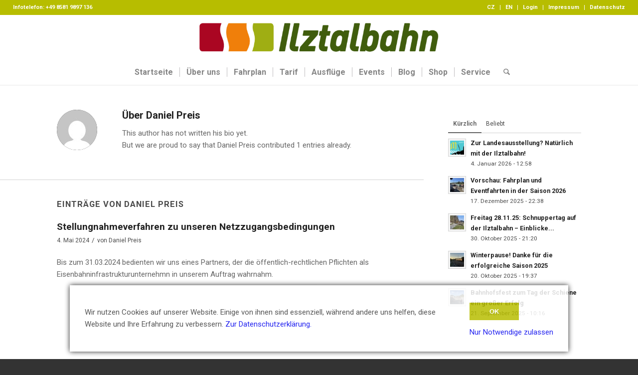

--- FILE ---
content_type: text/html; charset=UTF-8
request_url: https://ilztalbahn.eu/author/preis/
body_size: 87715
content:
<!DOCTYPE html>
<html lang="de" class="html_stretched responsive av-preloader-disabled  html_header_top html_logo_center html_bottom_nav_header html_menu_right html_slim html_header_sticky html_header_shrinking html_header_topbar_active html_mobile_menu_tablet html_header_searchicon html_content_align_center html_header_unstick_top html_header_stretch html_minimal_header html_minimal_header_shadow html_av-overlay-side html_av-overlay-side-classic html_av-submenu-clone html_entry_id_14437 av-cookies-no-cookie-consent av-no-preview av-default-lightbox html_text_menu_active av-mobile-menu-switch-default">
<head>
<meta charset="UTF-8" />
<meta name="robots" content="noindex, follow" />


<!-- mobile setting -->
<meta name="viewport" content="width=device-width, initial-scale=1">

<!-- Scripts/CSS and wp_head hook -->
<title>Daniel Preis &#8211; Ilztalbahn</title>
<meta name='robots' content='max-image-preview:large' />
<link rel="alternate" type="application/rss+xml" title="Ilztalbahn &raquo; Feed" href="https://ilztalbahn.eu/feed/" />
<link rel="alternate" type="application/rss+xml" title="Ilztalbahn &raquo; Kommentar-Feed" href="https://ilztalbahn.eu/comments/feed/" />
<link rel="alternate" type="text/calendar" title="Ilztalbahn &raquo; iCal Feed" href="https://ilztalbahn.eu/saisonkalender/?ical=1" />
<link rel="alternate" type="application/rss+xml" title="Ilztalbahn &raquo; Feed für Beiträge von Daniel Preis" href="https://ilztalbahn.eu/author/preis/feed/" />
<style id='wp-img-auto-sizes-contain-inline-css' type='text/css'>
img:is([sizes=auto i],[sizes^="auto," i]){contain-intrinsic-size:3000px 1500px}
/*# sourceURL=wp-img-auto-sizes-contain-inline-css */
</style>
<link rel='stylesheet' id='sbi_styles-css' href='https://ilztalbahn.eu/wp-content/plugins/instagram-feed/css/sbi-styles.min.css?ver=6.10.0' type='text/css' media='all' />
<link rel='stylesheet' id='wp-block-library-css' href='https://ilztalbahn.eu/wp-includes/css/dist/block-library/style.min.css?ver=6.9' type='text/css' media='all' />
<link rel='stylesheet' id='wc-blocks-style-css' href='https://ilztalbahn.eu/wp-content/plugins/woocommerce/assets/client/blocks/wc-blocks.css?ver=wc-10.4.3' type='text/css' media='all' />
<style id='global-styles-inline-css' type='text/css'>
:root{--wp--preset--aspect-ratio--square: 1;--wp--preset--aspect-ratio--4-3: 4/3;--wp--preset--aspect-ratio--3-4: 3/4;--wp--preset--aspect-ratio--3-2: 3/2;--wp--preset--aspect-ratio--2-3: 2/3;--wp--preset--aspect-ratio--16-9: 16/9;--wp--preset--aspect-ratio--9-16: 9/16;--wp--preset--color--black: #000000;--wp--preset--color--cyan-bluish-gray: #abb8c3;--wp--preset--color--white: #ffffff;--wp--preset--color--pale-pink: #f78da7;--wp--preset--color--vivid-red: #cf2e2e;--wp--preset--color--luminous-vivid-orange: #ff6900;--wp--preset--color--luminous-vivid-amber: #fcb900;--wp--preset--color--light-green-cyan: #7bdcb5;--wp--preset--color--vivid-green-cyan: #00d084;--wp--preset--color--pale-cyan-blue: #8ed1fc;--wp--preset--color--vivid-cyan-blue: #0693e3;--wp--preset--color--vivid-purple: #9b51e0;--wp--preset--color--metallic-red: #b02b2c;--wp--preset--color--maximum-yellow-red: #edae44;--wp--preset--color--yellow-sun: #eeee22;--wp--preset--color--palm-leaf: #83a846;--wp--preset--color--aero: #7bb0e7;--wp--preset--color--old-lavender: #745f7e;--wp--preset--color--steel-teal: #5f8789;--wp--preset--color--raspberry-pink: #d65799;--wp--preset--color--medium-turquoise: #4ecac2;--wp--preset--gradient--vivid-cyan-blue-to-vivid-purple: linear-gradient(135deg,rgb(6,147,227) 0%,rgb(155,81,224) 100%);--wp--preset--gradient--light-green-cyan-to-vivid-green-cyan: linear-gradient(135deg,rgb(122,220,180) 0%,rgb(0,208,130) 100%);--wp--preset--gradient--luminous-vivid-amber-to-luminous-vivid-orange: linear-gradient(135deg,rgb(252,185,0) 0%,rgb(255,105,0) 100%);--wp--preset--gradient--luminous-vivid-orange-to-vivid-red: linear-gradient(135deg,rgb(255,105,0) 0%,rgb(207,46,46) 100%);--wp--preset--gradient--very-light-gray-to-cyan-bluish-gray: linear-gradient(135deg,rgb(238,238,238) 0%,rgb(169,184,195) 100%);--wp--preset--gradient--cool-to-warm-spectrum: linear-gradient(135deg,rgb(74,234,220) 0%,rgb(151,120,209) 20%,rgb(207,42,186) 40%,rgb(238,44,130) 60%,rgb(251,105,98) 80%,rgb(254,248,76) 100%);--wp--preset--gradient--blush-light-purple: linear-gradient(135deg,rgb(255,206,236) 0%,rgb(152,150,240) 100%);--wp--preset--gradient--blush-bordeaux: linear-gradient(135deg,rgb(254,205,165) 0%,rgb(254,45,45) 50%,rgb(107,0,62) 100%);--wp--preset--gradient--luminous-dusk: linear-gradient(135deg,rgb(255,203,112) 0%,rgb(199,81,192) 50%,rgb(65,88,208) 100%);--wp--preset--gradient--pale-ocean: linear-gradient(135deg,rgb(255,245,203) 0%,rgb(182,227,212) 50%,rgb(51,167,181) 100%);--wp--preset--gradient--electric-grass: linear-gradient(135deg,rgb(202,248,128) 0%,rgb(113,206,126) 100%);--wp--preset--gradient--midnight: linear-gradient(135deg,rgb(2,3,129) 0%,rgb(40,116,252) 100%);--wp--preset--font-size--small: 1rem;--wp--preset--font-size--medium: 1.125rem;--wp--preset--font-size--large: 1.75rem;--wp--preset--font-size--x-large: clamp(1.75rem, 3vw, 2.25rem);--wp--preset--spacing--20: 0.44rem;--wp--preset--spacing--30: 0.67rem;--wp--preset--spacing--40: 1rem;--wp--preset--spacing--50: 1.5rem;--wp--preset--spacing--60: 2.25rem;--wp--preset--spacing--70: 3.38rem;--wp--preset--spacing--80: 5.06rem;--wp--preset--shadow--natural: 6px 6px 9px rgba(0, 0, 0, 0.2);--wp--preset--shadow--deep: 12px 12px 50px rgba(0, 0, 0, 0.4);--wp--preset--shadow--sharp: 6px 6px 0px rgba(0, 0, 0, 0.2);--wp--preset--shadow--outlined: 6px 6px 0px -3px rgb(255, 255, 255), 6px 6px rgb(0, 0, 0);--wp--preset--shadow--crisp: 6px 6px 0px rgb(0, 0, 0);}:root { --wp--style--global--content-size: 800px;--wp--style--global--wide-size: 1130px; }:where(body) { margin: 0; }.wp-site-blocks > .alignleft { float: left; margin-right: 2em; }.wp-site-blocks > .alignright { float: right; margin-left: 2em; }.wp-site-blocks > .aligncenter { justify-content: center; margin-left: auto; margin-right: auto; }:where(.is-layout-flex){gap: 0.5em;}:where(.is-layout-grid){gap: 0.5em;}.is-layout-flow > .alignleft{float: left;margin-inline-start: 0;margin-inline-end: 2em;}.is-layout-flow > .alignright{float: right;margin-inline-start: 2em;margin-inline-end: 0;}.is-layout-flow > .aligncenter{margin-left: auto !important;margin-right: auto !important;}.is-layout-constrained > .alignleft{float: left;margin-inline-start: 0;margin-inline-end: 2em;}.is-layout-constrained > .alignright{float: right;margin-inline-start: 2em;margin-inline-end: 0;}.is-layout-constrained > .aligncenter{margin-left: auto !important;margin-right: auto !important;}.is-layout-constrained > :where(:not(.alignleft):not(.alignright):not(.alignfull)){max-width: var(--wp--style--global--content-size);margin-left: auto !important;margin-right: auto !important;}.is-layout-constrained > .alignwide{max-width: var(--wp--style--global--wide-size);}body .is-layout-flex{display: flex;}.is-layout-flex{flex-wrap: wrap;align-items: center;}.is-layout-flex > :is(*, div){margin: 0;}body .is-layout-grid{display: grid;}.is-layout-grid > :is(*, div){margin: 0;}body{padding-top: 0px;padding-right: 0px;padding-bottom: 0px;padding-left: 0px;}a:where(:not(.wp-element-button)){text-decoration: underline;}:root :where(.wp-element-button, .wp-block-button__link){background-color: #32373c;border-width: 0;color: #fff;font-family: inherit;font-size: inherit;font-style: inherit;font-weight: inherit;letter-spacing: inherit;line-height: inherit;padding-top: calc(0.667em + 2px);padding-right: calc(1.333em + 2px);padding-bottom: calc(0.667em + 2px);padding-left: calc(1.333em + 2px);text-decoration: none;text-transform: inherit;}.has-black-color{color: var(--wp--preset--color--black) !important;}.has-cyan-bluish-gray-color{color: var(--wp--preset--color--cyan-bluish-gray) !important;}.has-white-color{color: var(--wp--preset--color--white) !important;}.has-pale-pink-color{color: var(--wp--preset--color--pale-pink) !important;}.has-vivid-red-color{color: var(--wp--preset--color--vivid-red) !important;}.has-luminous-vivid-orange-color{color: var(--wp--preset--color--luminous-vivid-orange) !important;}.has-luminous-vivid-amber-color{color: var(--wp--preset--color--luminous-vivid-amber) !important;}.has-light-green-cyan-color{color: var(--wp--preset--color--light-green-cyan) !important;}.has-vivid-green-cyan-color{color: var(--wp--preset--color--vivid-green-cyan) !important;}.has-pale-cyan-blue-color{color: var(--wp--preset--color--pale-cyan-blue) !important;}.has-vivid-cyan-blue-color{color: var(--wp--preset--color--vivid-cyan-blue) !important;}.has-vivid-purple-color{color: var(--wp--preset--color--vivid-purple) !important;}.has-metallic-red-color{color: var(--wp--preset--color--metallic-red) !important;}.has-maximum-yellow-red-color{color: var(--wp--preset--color--maximum-yellow-red) !important;}.has-yellow-sun-color{color: var(--wp--preset--color--yellow-sun) !important;}.has-palm-leaf-color{color: var(--wp--preset--color--palm-leaf) !important;}.has-aero-color{color: var(--wp--preset--color--aero) !important;}.has-old-lavender-color{color: var(--wp--preset--color--old-lavender) !important;}.has-steel-teal-color{color: var(--wp--preset--color--steel-teal) !important;}.has-raspberry-pink-color{color: var(--wp--preset--color--raspberry-pink) !important;}.has-medium-turquoise-color{color: var(--wp--preset--color--medium-turquoise) !important;}.has-black-background-color{background-color: var(--wp--preset--color--black) !important;}.has-cyan-bluish-gray-background-color{background-color: var(--wp--preset--color--cyan-bluish-gray) !important;}.has-white-background-color{background-color: var(--wp--preset--color--white) !important;}.has-pale-pink-background-color{background-color: var(--wp--preset--color--pale-pink) !important;}.has-vivid-red-background-color{background-color: var(--wp--preset--color--vivid-red) !important;}.has-luminous-vivid-orange-background-color{background-color: var(--wp--preset--color--luminous-vivid-orange) !important;}.has-luminous-vivid-amber-background-color{background-color: var(--wp--preset--color--luminous-vivid-amber) !important;}.has-light-green-cyan-background-color{background-color: var(--wp--preset--color--light-green-cyan) !important;}.has-vivid-green-cyan-background-color{background-color: var(--wp--preset--color--vivid-green-cyan) !important;}.has-pale-cyan-blue-background-color{background-color: var(--wp--preset--color--pale-cyan-blue) !important;}.has-vivid-cyan-blue-background-color{background-color: var(--wp--preset--color--vivid-cyan-blue) !important;}.has-vivid-purple-background-color{background-color: var(--wp--preset--color--vivid-purple) !important;}.has-metallic-red-background-color{background-color: var(--wp--preset--color--metallic-red) !important;}.has-maximum-yellow-red-background-color{background-color: var(--wp--preset--color--maximum-yellow-red) !important;}.has-yellow-sun-background-color{background-color: var(--wp--preset--color--yellow-sun) !important;}.has-palm-leaf-background-color{background-color: var(--wp--preset--color--palm-leaf) !important;}.has-aero-background-color{background-color: var(--wp--preset--color--aero) !important;}.has-old-lavender-background-color{background-color: var(--wp--preset--color--old-lavender) !important;}.has-steel-teal-background-color{background-color: var(--wp--preset--color--steel-teal) !important;}.has-raspberry-pink-background-color{background-color: var(--wp--preset--color--raspberry-pink) !important;}.has-medium-turquoise-background-color{background-color: var(--wp--preset--color--medium-turquoise) !important;}.has-black-border-color{border-color: var(--wp--preset--color--black) !important;}.has-cyan-bluish-gray-border-color{border-color: var(--wp--preset--color--cyan-bluish-gray) !important;}.has-white-border-color{border-color: var(--wp--preset--color--white) !important;}.has-pale-pink-border-color{border-color: var(--wp--preset--color--pale-pink) !important;}.has-vivid-red-border-color{border-color: var(--wp--preset--color--vivid-red) !important;}.has-luminous-vivid-orange-border-color{border-color: var(--wp--preset--color--luminous-vivid-orange) !important;}.has-luminous-vivid-amber-border-color{border-color: var(--wp--preset--color--luminous-vivid-amber) !important;}.has-light-green-cyan-border-color{border-color: var(--wp--preset--color--light-green-cyan) !important;}.has-vivid-green-cyan-border-color{border-color: var(--wp--preset--color--vivid-green-cyan) !important;}.has-pale-cyan-blue-border-color{border-color: var(--wp--preset--color--pale-cyan-blue) !important;}.has-vivid-cyan-blue-border-color{border-color: var(--wp--preset--color--vivid-cyan-blue) !important;}.has-vivid-purple-border-color{border-color: var(--wp--preset--color--vivid-purple) !important;}.has-metallic-red-border-color{border-color: var(--wp--preset--color--metallic-red) !important;}.has-maximum-yellow-red-border-color{border-color: var(--wp--preset--color--maximum-yellow-red) !important;}.has-yellow-sun-border-color{border-color: var(--wp--preset--color--yellow-sun) !important;}.has-palm-leaf-border-color{border-color: var(--wp--preset--color--palm-leaf) !important;}.has-aero-border-color{border-color: var(--wp--preset--color--aero) !important;}.has-old-lavender-border-color{border-color: var(--wp--preset--color--old-lavender) !important;}.has-steel-teal-border-color{border-color: var(--wp--preset--color--steel-teal) !important;}.has-raspberry-pink-border-color{border-color: var(--wp--preset--color--raspberry-pink) !important;}.has-medium-turquoise-border-color{border-color: var(--wp--preset--color--medium-turquoise) !important;}.has-vivid-cyan-blue-to-vivid-purple-gradient-background{background: var(--wp--preset--gradient--vivid-cyan-blue-to-vivid-purple) !important;}.has-light-green-cyan-to-vivid-green-cyan-gradient-background{background: var(--wp--preset--gradient--light-green-cyan-to-vivid-green-cyan) !important;}.has-luminous-vivid-amber-to-luminous-vivid-orange-gradient-background{background: var(--wp--preset--gradient--luminous-vivid-amber-to-luminous-vivid-orange) !important;}.has-luminous-vivid-orange-to-vivid-red-gradient-background{background: var(--wp--preset--gradient--luminous-vivid-orange-to-vivid-red) !important;}.has-very-light-gray-to-cyan-bluish-gray-gradient-background{background: var(--wp--preset--gradient--very-light-gray-to-cyan-bluish-gray) !important;}.has-cool-to-warm-spectrum-gradient-background{background: var(--wp--preset--gradient--cool-to-warm-spectrum) !important;}.has-blush-light-purple-gradient-background{background: var(--wp--preset--gradient--blush-light-purple) !important;}.has-blush-bordeaux-gradient-background{background: var(--wp--preset--gradient--blush-bordeaux) !important;}.has-luminous-dusk-gradient-background{background: var(--wp--preset--gradient--luminous-dusk) !important;}.has-pale-ocean-gradient-background{background: var(--wp--preset--gradient--pale-ocean) !important;}.has-electric-grass-gradient-background{background: var(--wp--preset--gradient--electric-grass) !important;}.has-midnight-gradient-background{background: var(--wp--preset--gradient--midnight) !important;}.has-small-font-size{font-size: var(--wp--preset--font-size--small) !important;}.has-medium-font-size{font-size: var(--wp--preset--font-size--medium) !important;}.has-large-font-size{font-size: var(--wp--preset--font-size--large) !important;}.has-x-large-font-size{font-size: var(--wp--preset--font-size--x-large) !important;}
/*# sourceURL=global-styles-inline-css */
</style>

<link rel='stylesheet' id='wp-components-css' href='https://ilztalbahn.eu/wp-includes/css/dist/components/style.min.css?ver=6.9' type='text/css' media='all' />
<link rel='stylesheet' id='wp-preferences-css' href='https://ilztalbahn.eu/wp-includes/css/dist/preferences/style.min.css?ver=6.9' type='text/css' media='all' />
<link rel='stylesheet' id='wp-block-editor-css' href='https://ilztalbahn.eu/wp-includes/css/dist/block-editor/style.min.css?ver=6.9' type='text/css' media='all' />
<link rel='stylesheet' id='popup-maker-block-library-style-css' href='https://ilztalbahn.eu/wp-content/plugins/popup-maker/dist/packages/block-library-style.css?ver=dbea705cfafe089d65f1' type='text/css' media='all' />
<style id='woocommerce-inline-inline-css' type='text/css'>
.woocommerce form .form-row .required { visibility: visible; }
/*# sourceURL=woocommerce-inline-inline-css */
</style>
<link rel='stylesheet' id='paypalplus-woocommerce-front-css' href='https://ilztalbahn.eu/wp-content/plugins/woo-paypalplus/public/css/front.min.css?ver=1612053760' type='text/css' media='screen' />
<link rel='stylesheet' id='wcpa-frontend-css' href='https://ilztalbahn.eu/wp-content/plugins/woo-custom-product-addons/assets/css/style_1.css?ver=3.0.19' type='text/css' media='all' />
<link rel='stylesheet' id='tablepress-default-css' href='https://ilztalbahn.eu/wp-content/tablepress-combined.min.css?ver=175' type='text/css' media='all' />
<link rel='stylesheet' id='avia-merged-styles-css' href='https://ilztalbahn.eu/wp-content/uploads/dynamic_avia/avia-merged-styles-c66a9469e972053fef3851e5477f4260---695929ea998fc.css' type='text/css' media='all' />
<script type="text/javascript" src="https://ilztalbahn.eu/wp-includes/js/jquery/jquery.min.js?ver=3.7.1" id="jquery-core-js"></script>
<script type="text/javascript" src="https://ilztalbahn.eu/wp-includes/js/jquery/jquery-migrate.min.js?ver=3.4.1" id="jquery-migrate-js"></script>
<script type="text/javascript" src="https://ilztalbahn.eu/wp-content/plugins/svg-support/vendor/DOMPurify/DOMPurify.min.js?ver=2.5.8" id="bodhi-dompurify-library-js"></script>
<script type="text/javascript" id="bodhi_svg_inline-js-extra">
/* <![CDATA[ */
var svgSettings = {"skipNested":""};
//# sourceURL=bodhi_svg_inline-js-extra
/* ]]> */
</script>
<script type="text/javascript" src="https://ilztalbahn.eu/wp-content/plugins/svg-support/js/min/svgs-inline-min.js" id="bodhi_svg_inline-js"></script>
<script type="text/javascript" id="bodhi_svg_inline-js-after">
/* <![CDATA[ */
cssTarget={"Bodhi":"img.style-svg","ForceInlineSVG":"style-svg"};ForceInlineSVGActive="false";frontSanitizationEnabled="on";
//# sourceURL=bodhi_svg_inline-js-after
/* ]]> */
</script>
<script type="text/javascript" src="https://ilztalbahn.eu/wp-content/plugins/woocommerce/assets/js/js-cookie/js.cookie.min.js?ver=2.1.4-wc.10.4.3" id="wc-js-cookie-js" defer="defer" data-wp-strategy="defer"></script>
<script type="text/javascript" id="wc-cart-fragments-js-extra">
/* <![CDATA[ */
var wc_cart_fragments_params = {"ajax_url":"/wp-admin/admin-ajax.php","wc_ajax_url":"/?wc-ajax=%%endpoint%%","cart_hash_key":"wc_cart_hash_acf047de699331dde43fd8e3f6d012fe","fragment_name":"wc_fragments_acf047de699331dde43fd8e3f6d012fe","request_timeout":"5000"};
//# sourceURL=wc-cart-fragments-js-extra
/* ]]> */
</script>
<script type="text/javascript" src="https://ilztalbahn.eu/wp-content/plugins/woocommerce/assets/js/frontend/cart-fragments.min.js?ver=10.4.3" id="wc-cart-fragments-js" defer="defer" data-wp-strategy="defer"></script>
<script type="text/javascript" src="https://ilztalbahn.eu/wp-content/plugins/woocommerce/assets/js/jquery-blockui/jquery.blockUI.min.js?ver=2.7.0-wc.10.4.3" id="wc-jquery-blockui-js" defer="defer" data-wp-strategy="defer"></script>
<script type="text/javascript" id="wc-add-to-cart-js-extra">
/* <![CDATA[ */
var wc_add_to_cart_params = {"ajax_url":"/wp-admin/admin-ajax.php","wc_ajax_url":"/?wc-ajax=%%endpoint%%","i18n_view_cart":"Warenkorb anzeigen","cart_url":"https://ilztalbahn.eu/warenkorb/","is_cart":"","cart_redirect_after_add":"no"};
//# sourceURL=wc-add-to-cart-js-extra
/* ]]> */
</script>
<script type="text/javascript" src="https://ilztalbahn.eu/wp-content/plugins/woocommerce/assets/js/frontend/add-to-cart.min.js?ver=10.4.3" id="wc-add-to-cart-js" defer="defer" data-wp-strategy="defer"></script>
<script type="text/javascript" id="woocommerce-js-extra">
/* <![CDATA[ */
var woocommerce_params = {"ajax_url":"/wp-admin/admin-ajax.php","wc_ajax_url":"/?wc-ajax=%%endpoint%%","i18n_password_show":"Passwort anzeigen","i18n_password_hide":"Passwort ausblenden"};
//# sourceURL=woocommerce-js-extra
/* ]]> */
</script>
<script type="text/javascript" src="https://ilztalbahn.eu/wp-content/plugins/woocommerce/assets/js/frontend/woocommerce.min.js?ver=10.4.3" id="woocommerce-js" defer="defer" data-wp-strategy="defer"></script>
<script type="text/javascript" src="https://ilztalbahn.eu/wp-content/uploads/dynamic_avia/avia-head-scripts-4eef96767e7ec578c4dcc5eae96076c2---695929eaaa301.js" id="avia-head-scripts-js"></script>
<link rel="https://api.w.org/" href="https://ilztalbahn.eu/wp-json/" /><link rel="alternate" title="JSON" type="application/json" href="https://ilztalbahn.eu/wp-json/wp/v2/users/16" /><link rel="EditURI" type="application/rsd+xml" title="RSD" href="https://ilztalbahn.eu/xmlrpc.php?rsd" />
<meta name="generator" content="WordPress 6.9" />
<meta name="generator" content="WooCommerce 10.4.3" />
<meta name="et-api-version" content="v1"><meta name="et-api-origin" content="https://ilztalbahn.eu"><link rel="https://theeventscalendar.com/" href="https://ilztalbahn.eu/wp-json/tribe/tickets/v1/" /><meta name="tec-api-version" content="v1"><meta name="tec-api-origin" content="https://ilztalbahn.eu"><link rel="alternate" href="https://ilztalbahn.eu/wp-json/tribe/events/v1/" />
<link rel="icon" href="https://ilztalbahn.eu/wp-content/uploads/2018/03/favicon-ilztalbahn.png" type="image/png">
<!--[if lt IE 9]><script src="https://ilztalbahn.eu/wp-content/themes/enfold/js/html5shiv.js"></script><![endif]--><link rel="profile" href="https://gmpg.org/xfn/11" />
<link rel="alternate" type="application/rss+xml" title="Ilztalbahn RSS2 Feed" href="https://ilztalbahn.eu/feed/" />
<link rel="pingback" href="https://ilztalbahn.eu/xmlrpc.php" />
	<noscript><style>.woocommerce-product-gallery{ opacity: 1 !important; }</style></noscript>
	<style>:root{  --wcpaSectionTitleSize:14px;   --wcpaLabelSize:14px;   --wcpaDescSize:13px;   --wcpaErrorSize:13px;   --wcpaLabelWeight:normal;   --wcpaDescWeight:normal;   --wcpaBorderWidth:1px;   --wcpaBorderRadius:6px;   --wcpaInputHeight:45px;   --wcpaCheckLabelSize:14px;   --wcpaCheckBorderWidth:1px;   --wcpaCheckWidth:20px;   --wcpaCheckHeight:20px;   --wcpaCheckBorderRadius:4px;   --wcpaCheckButtonRadius:5px;   --wcpaCheckButtonBorder:2px; }:root{  --wcpaButtonColor:#3340d3;   --wcpaLabelColor:#424242;   --wcpaDescColor:#797979;   --wcpaBorderColor:#c6d0e9;   --wcpaBorderColorFocus:#3561f3;   --wcpaInputBgColor:#FFFFFF;   --wcpaInputColor:#5d5d5d;   --wcpaCheckLabelColor:#4a4a4a;   --wcpaCheckBgColor:#3340d3;   --wcpaCheckBorderColor:#B9CBE3;   --wcpaCheckTickColor:#ffffff;   --wcpaRadioBgColor:#3340d3;   --wcpaRadioBorderColor:#B9CBE3;   --wcpaRadioTickColor:#ffffff;   --wcpaButtonTextColor:#ffffff;   --wcpaErrorColor:#F55050; }:root{}</style>
<!-- To speed up the rendering and to display the site as fast as possible to the user we include some styles and scripts for above the fold content inline -->
<script type="text/javascript">'use strict';var avia_is_mobile=!1;if(/Android|webOS|iPhone|iPad|iPod|BlackBerry|IEMobile|Opera Mini/i.test(navigator.userAgent)&&'ontouchstart' in document.documentElement){avia_is_mobile=!0;document.documentElement.className+=' avia_mobile '}
else{document.documentElement.className+=' avia_desktop '};document.documentElement.className+=' js_active ';(function(){var e=['-webkit-','-moz-','-ms-',''],n='',o=!1,a=!1;for(var t in e){if(e[t]+'transform' in document.documentElement.style){o=!0;n=e[t]+'transform'};if(e[t]+'perspective' in document.documentElement.style){a=!0}};if(o){document.documentElement.className+=' avia_transform '};if(a){document.documentElement.className+=' avia_transform3d '};if(typeof document.getElementsByClassName=='function'&&typeof document.documentElement.getBoundingClientRect=='function'&&avia_is_mobile==!1){if(n&&window.innerHeight>0){setTimeout(function(){var e=0,o={},a=0,t=document.getElementsByClassName('av-parallax'),i=window.pageYOffset||document.documentElement.scrollTop;for(e=0;e<t.length;e++){t[e].style.top='0px';o=t[e].getBoundingClientRect();a=Math.ceil((window.innerHeight+i-o.top)*0.3);t[e].style[n]='translate(0px, '+a+'px)';t[e].style.top='auto';t[e].className+=' enabled-parallax '}},50)}}})();</script>		<style type="text/css" id="wp-custom-css">
			#nostalgiefahrten-table-hidden {
	display: none;
}		</style>
		<style type="text/css">
		@font-face {font-family: 'entypo-fontello-enfold'; font-weight: normal; font-style: normal; font-display: auto;
		src: url('https://ilztalbahn.eu/wp-content/themes/enfold/config-templatebuilder/avia-template-builder/assets/fonts/entypo-fontello-enfold/entypo-fontello-enfold.woff2') format('woff2'),
		url('https://ilztalbahn.eu/wp-content/themes/enfold/config-templatebuilder/avia-template-builder/assets/fonts/entypo-fontello-enfold/entypo-fontello-enfold.woff') format('woff'),
		url('https://ilztalbahn.eu/wp-content/themes/enfold/config-templatebuilder/avia-template-builder/assets/fonts/entypo-fontello-enfold/entypo-fontello-enfold.ttf') format('truetype'),
		url('https://ilztalbahn.eu/wp-content/themes/enfold/config-templatebuilder/avia-template-builder/assets/fonts/entypo-fontello-enfold/entypo-fontello-enfold.svg#entypo-fontello-enfold') format('svg'),
		url('https://ilztalbahn.eu/wp-content/themes/enfold/config-templatebuilder/avia-template-builder/assets/fonts/entypo-fontello-enfold/entypo-fontello-enfold.eot'),
		url('https://ilztalbahn.eu/wp-content/themes/enfold/config-templatebuilder/avia-template-builder/assets/fonts/entypo-fontello-enfold/entypo-fontello-enfold.eot?#iefix') format('embedded-opentype');
		}

		#top .avia-font-entypo-fontello-enfold, body .avia-font-entypo-fontello-enfold, html body [data-av_iconfont='entypo-fontello-enfold']:before{ font-family: 'entypo-fontello-enfold'; }
		
		@font-face {font-family: 'entypo-fontello'; font-weight: normal; font-style: normal; font-display: auto;
		src: url('https://ilztalbahn.eu/wp-content/themes/enfold/config-templatebuilder/avia-template-builder/assets/fonts/entypo-fontello/entypo-fontello.woff2') format('woff2'),
		url('https://ilztalbahn.eu/wp-content/themes/enfold/config-templatebuilder/avia-template-builder/assets/fonts/entypo-fontello/entypo-fontello.woff') format('woff'),
		url('https://ilztalbahn.eu/wp-content/themes/enfold/config-templatebuilder/avia-template-builder/assets/fonts/entypo-fontello/entypo-fontello.ttf') format('truetype'),
		url('https://ilztalbahn.eu/wp-content/themes/enfold/config-templatebuilder/avia-template-builder/assets/fonts/entypo-fontello/entypo-fontello.svg#entypo-fontello') format('svg'),
		url('https://ilztalbahn.eu/wp-content/themes/enfold/config-templatebuilder/avia-template-builder/assets/fonts/entypo-fontello/entypo-fontello.eot'),
		url('https://ilztalbahn.eu/wp-content/themes/enfold/config-templatebuilder/avia-template-builder/assets/fonts/entypo-fontello/entypo-fontello.eot?#iefix') format('embedded-opentype');
		}

		#top .avia-font-entypo-fontello, body .avia-font-entypo-fontello, html body [data-av_iconfont='entypo-fontello']:before{ font-family: 'entypo-fontello'; }
		
		@font-face {font-family: 'fontello'; font-weight: normal; font-style: normal; font-display: auto;
		src: url('https://ilztalbahn.eu/wp-content/uploads/avia_fonts/fontello/fontello.woff2') format('woff2'),
		url('https://ilztalbahn.eu/wp-content/uploads/avia_fonts/fontello/fontello.woff') format('woff'),
		url('https://ilztalbahn.eu/wp-content/uploads/avia_fonts/fontello/fontello.ttf') format('truetype'),
		url('https://ilztalbahn.eu/wp-content/uploads/avia_fonts/fontello/fontello.svg#fontello') format('svg'),
		url('https://ilztalbahn.eu/wp-content/uploads/avia_fonts/fontello/fontello.eot'),
		url('https://ilztalbahn.eu/wp-content/uploads/avia_fonts/fontello/fontello.eot?#iefix') format('embedded-opentype');
		}

		#top .avia-font-fontello, body .avia-font-fontello, html body [data-av_iconfont='fontello']:before{ font-family: 'fontello'; }
		
		@font-face {font-family: 'symbole-itb-auslastung'; font-weight: normal; font-style: normal; font-display: auto;
		src: url('https://ilztalbahn.eu/wp-content/uploads/avia_fonts/symbole-itb-auslastung/symbole-itb-auslastung.woff2') format('woff2'),
		url('https://ilztalbahn.eu/wp-content/uploads/avia_fonts/symbole-itb-auslastung/symbole-itb-auslastung.woff') format('woff'),
		url('https://ilztalbahn.eu/wp-content/uploads/avia_fonts/symbole-itb-auslastung/symbole-itb-auslastung.ttf') format('truetype'),
		url('https://ilztalbahn.eu/wp-content/uploads/avia_fonts/symbole-itb-auslastung/symbole-itb-auslastung.svg#symbole-itb-auslastung') format('svg'),
		url('https://ilztalbahn.eu/wp-content/uploads/avia_fonts/symbole-itb-auslastung/symbole-itb-auslastung.eot'),
		url('https://ilztalbahn.eu/wp-content/uploads/avia_fonts/symbole-itb-auslastung/symbole-itb-auslastung.eot?#iefix') format('embedded-opentype');
		}

		#top .avia-font-symbole-itb-auslastung, body .avia-font-symbole-itb-auslastung, html body [data-av_iconfont='symbole-itb-auslastung']:before{ font-family: 'symbole-itb-auslastung'; }
		
		@font-face {font-family: 'symbole-itb-auslastung2'; font-weight: normal; font-style: normal; font-display: auto;
		src: url('https://ilztalbahn.eu/wp-content/uploads/avia_fonts/symbole-itb-auslastung2/symbole-itb-auslastung2.woff2') format('woff2'),
		url('https://ilztalbahn.eu/wp-content/uploads/avia_fonts/symbole-itb-auslastung2/symbole-itb-auslastung2.woff') format('woff'),
		url('https://ilztalbahn.eu/wp-content/uploads/avia_fonts/symbole-itb-auslastung2/symbole-itb-auslastung2.ttf') format('truetype'),
		url('https://ilztalbahn.eu/wp-content/uploads/avia_fonts/symbole-itb-auslastung2/symbole-itb-auslastung2.svg#symbole-itb-auslastung2') format('svg'),
		url('https://ilztalbahn.eu/wp-content/uploads/avia_fonts/symbole-itb-auslastung2/symbole-itb-auslastung2.eot'),
		url('https://ilztalbahn.eu/wp-content/uploads/avia_fonts/symbole-itb-auslastung2/symbole-itb-auslastung2.eot?#iefix') format('embedded-opentype');
		}

		#top .avia-font-symbole-itb-auslastung2, body .avia-font-symbole-itb-auslastung2, html body [data-av_iconfont='symbole-itb-auslastung2']:before{ font-family: 'symbole-itb-auslastung2'; }
		
		@font-face {font-family: 'fahrkarten'; font-weight: normal; font-style: normal; font-display: auto;
		src: url('https://ilztalbahn.eu/wp-content/uploads/avia_fonts/fahrkarten/fahrkarten.woff2') format('woff2'),
		url('https://ilztalbahn.eu/wp-content/uploads/avia_fonts/fahrkarten/fahrkarten.woff') format('woff'),
		url('https://ilztalbahn.eu/wp-content/uploads/avia_fonts/fahrkarten/fahrkarten.ttf') format('truetype'),
		url('https://ilztalbahn.eu/wp-content/uploads/avia_fonts/fahrkarten/fahrkarten.svg#fahrkarten') format('svg'),
		url('https://ilztalbahn.eu/wp-content/uploads/avia_fonts/fahrkarten/fahrkarten.eot'),
		url('https://ilztalbahn.eu/wp-content/uploads/avia_fonts/fahrkarten/fahrkarten.eot?#iefix') format('embedded-opentype');
		}

		#top .avia-font-fahrkarten, body .avia-font-fahrkarten, html body [data-av_iconfont='fahrkarten']:before{ font-family: 'fahrkarten'; }
		</style><style type="text/css">.BlockedBySmartCookieKit{display:none !important;}#SCK .SCK_Banner{display:none;}#SCK .SCK_Banner.visible{display:block;}.BlockedForCookiePreferences{background-color:#ffffff;margin:1em;padding:2em;color:black;}#SCK .SCK_BannerContainer{opacity: 0.85; background-color:#fff;position:fixed;padding:2em;bottom:1em;height:auto;width:94%;left:3%;z-index:99999999;box-shadow:0 0 10px #000;box-sizing:border-box;max-height:calc(100vh - 2em);overflow:scroll;}#SCK #SCK_BannerTextContainer{display:block;}#SCK #SCK_BannerText,#SCK #SCK_BannerText p{color: white;}#SCK #SCK_BannerActions{display:block;line-height:1.2em;margin-top:2em;position:relative;}#SCK #SCK_BannerActionsContainer{display:block;text-align:right;float:right;}#SCK .SCK_Accept{cursor:pointer;padding:10px 40px;height:auto;width:auto;line-height:initial;border:none;border-radius:0;background-color:#b7bd00;background-image:none;color:#fff;text-shadow:none;text-transform:uppercase;font-weight:bold;transition:.2s;margin-bottom:0;float:right;}#SCK .SCK_Accept:hover{background-color:#000;text-shadow:0 0 1px #000}#SCK .SCK_Close{float:right;padding:10px 0;margin-right:30px;}@media(min-width:768px){#SCK #SCK_BannerTextContainer{float:left;width:75%;}#SCK #SCK_BannerActions{position:absolute;bottom:2em;right:2em;}#SCK .SCK_Accept{float:none;margin-bottom:15px;display:block;}#SCK .SCK_Close{float:none;padding:0;margin-right:0;}}@media(min-width:1000px){#SCK .SCK_BannerContainer{width:1000px;left:50%;margin-left:-500px;}}</style>

<!--
Debugging Info for Theme support: 

Theme: Enfold
Version: 7.1.3
Installed: enfold
AviaFramework Version: 5.6
AviaBuilder Version: 6.0
aviaElementManager Version: 1.0.1
ML:512-PU:181-PLA:14
WP:6.9
Compress: CSS:all theme files - JS:all theme files
Updates: enabled - token has changed and not verified
PLAu:12
-->
</head>

<body id="top" class="archive author author-preis author-16 wp-theme-enfold stretched no_sidebar_border rtl_columns av-curtain-numeric roboto open_sans theme-enfold woocommerce-no-js tribe-no-js tec-no-tickets-on-recurring tec-no-rsvp-on-recurring avia-responsive-images-support avia-woocommerce-30 tribe-theme-enfold" itemscope="itemscope" itemtype="https://schema.org/WebPage" >

	
	<div id='wrap_all'>

	
<header id='header' class='all_colors header_color light_bg_color  av_header_top av_logo_center av_bottom_nav_header av_menu_right av_slim av_header_sticky av_header_shrinking av_header_stretch av_mobile_menu_tablet av_header_searchicon av_header_unstick_top av_seperator_small_border av_minimal_header av_minimal_header_shadow' aria-label="Kopfzeile" data-av_shrink_factor='50' role="banner" itemscope="itemscope" itemtype="https://schema.org/WPHeader" >

		<div id='header_meta' class='container_wrap container_wrap_meta  av_secondary_right av_extra_header_active av_phone_active_left av_entry_id_14437'>

			      <div class='container'>
			      <nav class='sub_menu'  role="navigation" itemscope="itemscope" itemtype="https://schema.org/SiteNavigationElement" ><ul role="menu" class="menu" id="avia2-menu"><li role="menuitem" id="menu-item-3228" class="menu-item menu-item-type-post_type menu-item-object-page menu-item-3228"><a href="https://ilztalbahn.eu/cz/">CZ</a></li>
<li role="menuitem" id="menu-item-3221" class="menu-item menu-item-type-post_type menu-item-object-page menu-item-3221"><a href="https://ilztalbahn.eu/en/">EN</a></li>
<li role="menuitem" id="menu-item-1091" class="menu-item menu-item-type-custom menu-item-object-custom menu-item-1091"><a href="https://ilztalbahn.eu/login/">Login</a></li>
<li role="menuitem" id="menu-item-4443" class="menu-item menu-item-type-post_type menu-item-object-page menu-item-4443"><a href="https://ilztalbahn.eu/impressum/">Impressum</a></li>
<li role="menuitem" id="menu-item-4101" class="menu-item menu-item-type-post_type menu-item-object-page menu-item-privacy-policy menu-item-4101"><a rel="privacy-policy" href="https://ilztalbahn.eu/datenschutzerklaerung/">Datenschutz</a></li>
</ul></nav><div class='phone-info with_nav'><div>Infotelefon: +49 8581 9897 136</div></div>			      </div>
		</div>

		<div  id='header_main' class='container_wrap container_wrap_logo'>

        <ul  class = 'menu-item cart_dropdown' data-success='wurde zum Warenkorb hinzugefügt'><li class="cart_dropdown_first"><a class='cart_dropdown_link avia-svg-icon avia-font-svg_entypo-fontello' href='https://ilztalbahn.eu/warenkorb/'><div class="av-cart-container" data-av_svg_icon='basket' data-av_iconset='svg_entypo-fontello'><svg version="1.1" xmlns="http://www.w3.org/2000/svg" width="29" height="32" viewbox="0 0 29 32" preserveaspectratio="xMidYMid meet" aria-labelledby='av-svg-title-1' aria-describedby='av-svg-desc-1' role="graphics-symbol" aria-hidden="true">
<title id='av-svg-title-1'>Einkaufswagen</title>
<desc id='av-svg-desc-1'>Einkaufswagen</desc>
<path d="M4.8 27.2q0-1.28 0.96-2.24t2.24-0.96q1.344 0 2.272 0.96t0.928 2.24q0 1.344-0.928 2.272t-2.272 0.928q-1.28 0-2.24-0.928t-0.96-2.272zM20.8 27.2q0-1.28 0.96-2.24t2.24-0.96q1.344 0 2.272 0.96t0.928 2.24q0 1.344-0.928 2.272t-2.272 0.928q-1.28 0-2.24-0.928t-0.96-2.272zM10.496 19.648q-1.152 0.32-1.088 0.736t1.408 0.416h17.984v2.432q0 0.64-0.64 0.64h-20.928q-0.64 0-0.64-0.64v-2.432l-0.32-1.472-3.136-14.528h-3.136v-2.56q0-0.64 0.64-0.64h4.992q0.64 0 0.64 0.64v2.752h22.528v8.768q0 0.704-0.576 0.832z"></path>
</svg></div><span class='av-cart-counter'>0</span><span class="avia_hidden_link_text">Einkaufswagen</span></a><!--<span class='cart_subtotal'><span class="woocommerce-Price-amount amount"><bdi><span class="woocommerce-Price-currencySymbol">&euro;</span>&nbsp;0,00</bdi></span></span>--><div class="dropdown_widget dropdown_widget_cart"><div class="avia-arrow"></div><div class="widget_shopping_cart_content"></div></div></li></ul><div class='container av-logo-container'><div class='inner-container'><span class='logo avia-standard-logo'><a href='https://ilztalbahn.eu/' class='' aria-label='Logo Homepage' title='Logo Homepage'><img src="https://ilztalbahn.eu/wp-content/uploads/2021/02/Logo-Homepage.png" srcset="https://ilztalbahn.eu/wp-content/uploads/2021/02/Logo-Homepage.png 1559w, https://ilztalbahn.eu/wp-content/uploads/2021/02/Logo-Homepage-300x53.png 300w, https://ilztalbahn.eu/wp-content/uploads/2021/02/Logo-Homepage-1030x182.png 1030w, https://ilztalbahn.eu/wp-content/uploads/2021/02/Logo-Homepage-768x135.png 768w, https://ilztalbahn.eu/wp-content/uploads/2021/02/Logo-Homepage-1536x271.png 1536w, https://ilztalbahn.eu/wp-content/uploads/2021/02/Logo-Homepage-1500x265.png 1500w, https://ilztalbahn.eu/wp-content/uploads/2021/02/Logo-Homepage-705x124.png 705w, https://ilztalbahn.eu/wp-content/uploads/2021/02/Logo-Homepage-600x106.png 600w" sizes="(max-width: 1559px) 100vw, 1559px" height="100" width="300" alt='Ilztalbahn' title='Logo Homepage' /></a></span></div></div><div id='header_main_alternate' class='container_wrap'><div class='container'><nav class='main_menu' data-selectname='Seite auswählen'  role="navigation" itemscope="itemscope" itemtype="https://schema.org/SiteNavigationElement" ><div class="avia-menu av-main-nav-wrap"><ul role="menu" class="menu av-main-nav" id="avia-menu"><li role="menuitem" id="menu-item-1148" class="menu-item menu-item-type-custom menu-item-object-custom menu-item-home menu-item-top-level menu-item-top-level-1"><a href="https://ilztalbahn.eu" itemprop="url" tabindex="0"><span class="avia-bullet"></span><span class="avia-menu-text">Startseite</span><span class="avia-menu-fx"><span class="avia-arrow-wrap"><span class="avia-arrow"></span></span></span></a></li>
<li role="menuitem" id="menu-item-2761" class="menu-item menu-item-type-post_type menu-item-object-page menu-item-has-children menu-item-top-level menu-item-top-level-2"><a href="https://ilztalbahn.eu/ueberuns/" itemprop="url" tabindex="0"><span class="avia-bullet"></span><span class="avia-menu-text">Über uns</span><span class="avia-menu-fx"><span class="avia-arrow-wrap"><span class="avia-arrow"></span></span></span></a>


<ul class="sub-menu">
	<li role="menuitem" id="menu-item-1232" class="menu-item menu-item-type-post_type menu-item-object-page"><a href="https://ilztalbahn.eu/ilztalbahn-gmbh/" itemprop="url" tabindex="0"><span class="avia-bullet"></span><span class="avia-menu-text">Ilztalbahn GmbH</span></a></li>
	<li role="menuitem" id="menu-item-1233" class="menu-item menu-item-type-post_type menu-item-object-page"><a href="https://ilztalbahn.eu/foerderverein-ilztalbahn-e-v/" itemprop="url" tabindex="0"><span class="avia-bullet"></span><span class="avia-menu-text">Förderverein Ilztalbahn e.V.</span></a></li>
	<li role="menuitem" id="menu-item-1236" class="menu-item menu-item-type-post_type menu-item-object-page"><a href="https://ilztalbahn.eu/mitmachen/" itemprop="url" tabindex="0"><span class="avia-bullet"></span><span class="avia-menu-text">Mitmachen</span></a></li>
	<li role="menuitem" id="menu-item-4769" class="menu-item menu-item-type-post_type menu-item-object-page"><a href="https://ilztalbahn.eu/zukunft/" itemprop="url" tabindex="0"><span class="avia-bullet"></span><span class="avia-menu-text">Zukunft Ilztalbahn</span></a></li>
	<li role="menuitem" id="menu-item-1231" class="menu-item menu-item-type-post_type menu-item-object-page"><a href="https://ilztalbahn.eu/galerie/" itemprop="url" tabindex="0"><span class="avia-bullet"></span><span class="avia-menu-text">Galerie</span></a></li>
</ul>
</li>
<li role="menuitem" id="menu-item-1161" class="menu-item menu-item-type-post_type menu-item-object-page menu-item-has-children menu-item-top-level menu-item-top-level-3"><a href="https://ilztalbahn.eu/fahrplan/" itemprop="url" tabindex="0"><span class="avia-bullet"></span><span class="avia-menu-text">Fahrplan</span><span class="avia-menu-fx"><span class="avia-arrow-wrap"><span class="avia-arrow"></span></span></span></a>


<ul class="sub-menu">
	<li role="menuitem" id="menu-item-1156" class="menu-item menu-item-type-post_type menu-item-object-page"><a href="https://ilztalbahn.eu/fahrplaene-ilztalbahn/" itemprop="url" tabindex="0"><span class="avia-bullet"></span><span class="avia-menu-text">Fahrpläne Ilztalbahn</span></a></li>
	<li role="menuitem" id="menu-item-1149" class="menu-item menu-item-type-post_type menu-item-object-page"><a href="https://ilztalbahn.eu/fahrplaene-tschechien/" itemprop="url" tabindex="0"><span class="avia-bullet"></span><span class="avia-menu-text">Fahrpläne Tschechien und Dreisessel</span></a></li>
	<li role="menuitem" id="menu-item-1150" class="menu-item menu-item-type-post_type menu-item-object-page"><a href="https://ilztalbahn.eu/fahrplaene-nationalpark/" itemprop="url" tabindex="0"><span class="avia-bullet"></span><span class="avia-menu-text">Fahrpläne Nationalpark</span></a></li>
	<li role="menuitem" id="menu-item-1154" class="menu-item menu-item-type-post_type menu-item-object-page"><a href="https://ilztalbahn.eu/nostalgiefahrten/" itemprop="url" tabindex="0"><span class="avia-bullet"></span><span class="avia-menu-text">Nostalgiefahrten</span></a></li>
</ul>
</li>
<li role="menuitem" id="menu-item-14295" class="menu-item menu-item-type-post_type menu-item-object-page menu-item-has-children menu-item-top-level menu-item-top-level-4"><a href="https://ilztalbahn.eu/tarif_neu/" itemprop="url" tabindex="0"><span class="avia-bullet"></span><span class="avia-menu-text">Tarif</span><span class="avia-menu-fx"><span class="avia-arrow-wrap"><span class="avia-arrow"></span></span></span></a>


<ul class="sub-menu">
	<li role="menuitem" id="menu-item-14286" class="menu-item menu-item-type-post_type menu-item-object-page"><a href="https://ilztalbahn.eu/tarif_neu/" itemprop="url" tabindex="0"><span class="avia-bullet"></span><span class="avia-menu-text">Fahrkarten Ilztalbahn</span></a></li>
	<li role="menuitem" id="menu-item-1241" class="menu-item menu-item-type-post_type menu-item-object-page"><a href="https://ilztalbahn.eu/gruppenfahrten/" itemprop="url" tabindex="0"><span class="avia-bullet"></span><span class="avia-menu-text">Gruppenfahrten</span></a></li>
	<li role="menuitem" id="menu-item-15586" class="menu-item menu-item-type-post_type menu-item-object-page"><a href="https://ilztalbahn.eu/charterfahrten/" itemprop="url" tabindex="0"><span class="avia-bullet"></span><span class="avia-menu-text">Charterfahrten</span></a></li>
</ul>
</li>
<li role="menuitem" id="menu-item-1165" class="menu-item menu-item-type-post_type menu-item-object-page menu-item-has-children menu-item-top-level menu-item-top-level-5"><a href="https://ilztalbahn.eu/ausfluege/" itemprop="url" tabindex="0"><span class="avia-bullet"></span><span class="avia-menu-text">Ausflüge</span><span class="avia-menu-fx"><span class="avia-arrow-wrap"><span class="avia-arrow"></span></span></span></a>


<ul class="sub-menu">
	<li role="menuitem" id="menu-item-11289" class="menu-item menu-item-type-post_type menu-item-object-page"><a href="https://ilztalbahn.eu/natur-wandern/" itemprop="url" tabindex="0"><span class="avia-bullet"></span><span class="avia-menu-text">Natur &#038; Wandern</span></a></li>
	<li role="menuitem" id="menu-item-2059" class="menu-item menu-item-type-post_type menu-item-object-page"><a href="https://ilztalbahn.eu/staedte-kultur/" itemprop="url" tabindex="0"><span class="avia-bullet"></span><span class="avia-menu-text">Städte &#038; Kultur</span></a></li>
	<li role="menuitem" id="menu-item-1240" class="menu-item menu-item-type-post_type menu-item-object-page"><a href="https://ilztalbahn.eu/fahrrad/" itemprop="url" tabindex="0"><span class="avia-bullet"></span><span class="avia-menu-text">Bahn &#038; Rad</span></a></li>
	<li role="menuitem" id="menu-item-2057" class="menu-item menu-item-type-post_type menu-item-object-page"><a href="https://ilztalbahn.eu/freizeit/" itemprop="url" tabindex="0"><span class="avia-bullet"></span><span class="avia-menu-text">Freizeit &#038; Sport</span></a></li>
	<li role="menuitem" id="menu-item-2829" class="menu-item menu-item-type-post_type menu-item-object-page"><a href="https://ilztalbahn.eu/interaktive-streckenkarte/" itemprop="url" tabindex="0"><span class="avia-bullet"></span><span class="avia-menu-text">Interaktive Streckenkarte</span></a></li>
	<li role="menuitem" id="menu-item-6044" class="menu-item menu-item-type-post_type menu-item-object-page"><a href="https://ilztalbahn.eu/veranstaltungskalender/" itemprop="url" tabindex="0"><span class="avia-bullet"></span><span class="avia-menu-text">Veranstaltungen</span></a></li>
</ul>
</li>
<li role="menuitem" id="menu-item-15294" class="menu-item menu-item-type-post_type menu-item-object-page menu-item-top-level menu-item-top-level-6"><a href="https://ilztalbahn.eu/events/" itemprop="url" tabindex="0"><span class="avia-bullet"></span><span class="avia-menu-text">Events</span><span class="avia-menu-fx"><span class="avia-arrow-wrap"><span class="avia-arrow"></span></span></span></a></li>
<li role="menuitem" id="menu-item-1276" class="menu-item menu-item-type-post_type menu-item-object-page menu-item-top-level menu-item-top-level-7"><a href="https://ilztalbahn.eu/blog/" itemprop="url" tabindex="0"><span class="avia-bullet"></span><span class="avia-menu-text">Blog</span><span class="avia-menu-fx"><span class="avia-arrow-wrap"><span class="avia-arrow"></span></span></span></a></li>
<li role="menuitem" id="menu-item-9128" class="menu-item menu-item-type-post_type menu-item-object-page menu-item-top-level menu-item-top-level-8"><a href="https://ilztalbahn.eu/onlineshop/" itemprop="url" tabindex="0"><span class="avia-bullet"></span><span class="avia-menu-text">Shop</span><span class="avia-menu-fx"><span class="avia-arrow-wrap"><span class="avia-arrow"></span></span></span></a></li>
<li role="menuitem" id="menu-item-1230" class="menu-item menu-item-type-post_type menu-item-object-page menu-item-has-children menu-item-top-level menu-item-top-level-9"><a href="https://ilztalbahn.eu/service/" itemprop="url" tabindex="0"><span class="avia-bullet"></span><span class="avia-menu-text">Service</span><span class="avia-menu-fx"><span class="avia-arrow-wrap"><span class="avia-arrow"></span></span></span></a>


<ul class="sub-menu">
	<li role="menuitem" id="menu-item-14156" class="menu-item menu-item-type-post_type menu-item-object-page"><a href="https://ilztalbahn.eu/eiu/" itemprop="url" tabindex="0"><span class="avia-bullet"></span><span class="avia-menu-text">Infrastruktur</span></a></li>
	<li role="menuitem" id="menu-item-1234" class="menu-item menu-item-type-post_type menu-item-object-page"><a href="https://ilztalbahn.eu/presse/" itemprop="url" tabindex="0"><span class="avia-bullet"></span><span class="avia-menu-text">Presse</span></a></li>
	<li role="menuitem" id="menu-item-2766" class="menu-item menu-item-type-post_type menu-item-object-page"><a href="https://ilztalbahn.eu/haeufige-fragen/" itemprop="url" tabindex="0"><span class="avia-bullet"></span><span class="avia-menu-text">Fragen und Antworten</span></a></li>
	<li role="menuitem" id="menu-item-3909" class="menu-item menu-item-type-post_type menu-item-object-page"><a href="https://ilztalbahn.eu/werbematerialien/" itemprop="url" tabindex="0"><span class="avia-bullet"></span><span class="avia-menu-text">Werbematerialien</span></a></li>
	<li role="menuitem" id="menu-item-1157" class="menu-item menu-item-type-post_type menu-item-object-page"><a href="https://ilztalbahn.eu/kontakt/" itemprop="url" tabindex="0"><span class="avia-bullet"></span><span class="avia-menu-text">Kontakt</span></a></li>
</ul>
</li>
<li id="menu-item-search" class="noMobile menu-item menu-item-search-dropdown menu-item-avia-special" role="menuitem"><a class="avia-svg-icon avia-font-svg_entypo-fontello" aria-label="Suche" href="?s=" rel="nofollow" title="Click to open the search input field" data-avia-search-tooltip="&lt;search&gt;	&lt;form role=&quot;search&quot; action=&quot;https://ilztalbahn.eu/&quot; id=&quot;searchform&quot; method=&quot;get&quot; class=&quot;&quot;&gt;		&lt;div&gt;&lt;span class=&#039;av_searchform_search avia-svg-icon avia-font-svg_entypo-fontello&#039; data-av_svg_icon=&#039;search&#039; data-av_iconset=&#039;svg_entypo-fontello&#039;&gt;&lt;svg version=&quot;1.1&quot; xmlns=&quot;http://www.w3.org/2000/svg&quot; width=&quot;25&quot; height=&quot;32&quot; viewBox=&quot;0 0 25 32&quot; preserveAspectRatio=&quot;xMidYMid meet&quot; aria-labelledby=&#039;av-svg-title-2&#039; aria-describedby=&#039;av-svg-desc-2&#039; role=&quot;graphics-symbol&quot; aria-hidden=&quot;true&quot;&gt;&lt;title id=&#039;av-svg-title-2&#039;&gt;Search&lt;/title&gt;&lt;desc id=&#039;av-svg-desc-2&#039;&gt;Search&lt;/desc&gt;&lt;path d=&quot;M24.704 24.704q0.96 1.088 0.192 1.984l-1.472 1.472q-1.152 1.024-2.176 0l-6.080-6.080q-2.368 1.344-4.992 1.344-4.096 0-7.136-3.040t-3.040-7.136 2.88-7.008 6.976-2.912 7.168 3.040 3.072 7.136q0 2.816-1.472 5.184zM3.008 13.248q0 2.816 2.176 4.992t4.992 2.176 4.832-2.016 2.016-4.896q0-2.816-2.176-4.96t-4.992-2.144-4.832 2.016-2.016 4.832z&quot;&gt;&lt;/path&gt;&lt;/svg&gt;&lt;/span&gt;			&lt;input type=&quot;submit&quot; value=&quot;&quot; id=&quot;searchsubmit&quot; class=&quot;button&quot; title=&quot;Enter at least 3 characters to show search results in a dropdown or click to route to search result page to show all results&quot; /&gt;			&lt;input type=&quot;search&quot; id=&quot;s&quot; name=&quot;s&quot; value=&quot;&quot; aria-label=&#039;Suche&#039; placeholder=&#039;Suche&#039; required /&gt;		&lt;/div&gt;	&lt;/form&gt;&lt;/search&gt;" data-av_svg_icon='search' data-av_iconset='svg_entypo-fontello'><svg version="1.1" xmlns="http://www.w3.org/2000/svg" width="25" height="32" viewbox="0 0 25 32" preserveaspectratio="xMidYMid meet" aria-labelledby='av-svg-title-3' aria-describedby='av-svg-desc-3' role="graphics-symbol" aria-hidden="true">
<title id='av-svg-title-3'>Click to open the search input field</title>
<desc id='av-svg-desc-3'>Click to open the search input field</desc>
<path d="M24.704 24.704q0.96 1.088 0.192 1.984l-1.472 1.472q-1.152 1.024-2.176 0l-6.080-6.080q-2.368 1.344-4.992 1.344-4.096 0-7.136-3.040t-3.040-7.136 2.88-7.008 6.976-2.912 7.168 3.040 3.072 7.136q0 2.816-1.472 5.184zM3.008 13.248q0 2.816 2.176 4.992t4.992 2.176 4.832-2.016 2.016-4.896q0-2.816-2.176-4.96t-4.992-2.144-4.832 2.016-2.016 4.832z"></path>
</svg><span class="avia_hidden_link_text">Suche</span></a></li><li class="av-burger-menu-main menu-item-avia-special av-small-burger-icon" role="menuitem">
	        			<a href="#" aria-label="Menü" aria-hidden="false">
							<span class="av-hamburger av-hamburger--spin av-js-hamburger">
								<span class="av-hamburger-box">
						          <span class="av-hamburger-inner"></span>
						          <strong>Menü</strong>
								</span>
							</span>
							<span class="avia_hidden_link_text">Menü</span>
						</a>
	        		   </li></ul></div></nav></div> </div> 
		<!-- end container_wrap-->
		</div>
<div class="header_bg"></div>
<!-- end header -->
</header>

	<div id='main' class='all_colors' data-scroll-offset='88'>

	
		<div class='container_wrap container_wrap_first main_color sidebar_right'>

			<div class='container template-blog template-author'>

				<main class='content av-content-small alpha units av-main-author'  role="main" itemprop="mainContentOfPage" itemscope="itemscope" itemtype="https://schema.org/Blog" >

                    <div class='page-heading-container clearfix'>
                    <section class="author-box"  itemprop="author" itemscope="itemscope" itemtype="https://schema.org/Person" ><span class='post-author-format-type blog-meta'><span class='rounded-container'><img alt='Daniel Preis' src='https://secure.gravatar.com/avatar/43be0e4e4ac4a7b5184e0c921ff2514b53ff7f05a1726af31bb611c2dd5c1e8f?s=81&#038;d=mm&#038;r=g' srcset='https://secure.gravatar.com/avatar/43be0e4e4ac4a7b5184e0c921ff2514b53ff7f05a1726af31bb611c2dd5c1e8f?s=162&#038;d=mm&#038;r=g 2x' class='avatar avatar-81 photo' height='81' width='81' decoding='async'/></span></span><div class='author_description'><h3 class='author-title'>Über <span class='author-box-name'  itemprop="author" >Daniel Preis</span></h3><div class='author_description_text' itemprop="description" ><p>This author has not written his bio yet.<br />But we are proud to say that <span class='author-box-name'  itemprop="author" >Daniel Preis</span> contributed 1 entries already.</p>
</div><span class="author-extra-border"></span></div></section>                    </div>

                    <h4 class='extra-mini-title widgettitle'>Einträge von Daniel Preis</h4>		<article class="&#039;post-entry post-entry-type-standard post-entry-14437 post-loop-1 post-parity-odd post-entry-last custom with-slider post-14437 post type-post status-publish format-standard has-post-thumbnail hentry category-aktuelles category-blog"' itemscope="itemscope" itemtype="https://schema.org/BlogPosting" itemprop="blogPost" >

			<div class="entry-content-wrapper clearfix standard-content">
				<header class="entry-content-header" aria-label="Author Archive Post: Stellungnahmeverfahren zu unseren Netzzugangsbedingungen" >
<h2 class='post-title entry-title'  itemprop="headline" ><a href="https://ilztalbahn.eu/2024/05/04/stellungnahmeverfahren-zu-unseren-netzzugangsbedingungen/" rel="bookmark" title="Permanenter Link zu: Stellungnahmeverfahren zu unseren Netzzugangsbedingungen">Stellungnahmeverfahren zu unseren Netzzugangsbedingungen<span class="post-format-icon minor-meta"></span></a></h2>					<span class='post-meta-infos'>
<time class="date-container minor-meta updated"  itemprop="datePublished" datetime="2024-05-04T09:02:19+02:00" >4. Mai 2024</time><span class="text-sep">/</span><span class="blog-author minor-meta">von <span class="entry-author-link"  itemprop="author" ><span class="author"><span class="fn"><a href="https://ilztalbahn.eu/author/preis/" title="Beiträge von Daniel Preis" rel="author">Daniel Preis</a></span></span></span></span></span></header><div class="entry-content"  itemprop="text" ><p>Bis zum 31.03.2024 bedienten wir uns eines Partners, der die öffentlich-rechtlichen Pflichten als Eisenbahninfrastrukturunternehmn in unserem Auftrag wahrnahm.</p>
</div></div><footer class="entry-footer"></footer></article><!--end post-entry-->
				<!--end content-->
				</main>

				<aside class='sidebar sidebar_right   alpha units' aria-label="Sidebar"  role="complementary" itemscope="itemscope" itemtype="https://schema.org/WPSideBar" ><div class="inner_sidebar extralight-border"><section id="avia_combo_widget-2" class="widget clearfix avia-widget-container avia_combo_widget avia_no_block_preview"><div class="tabcontainer border_tabs top_tab tab_initial_open tab_initial_open__1"><div class="tab widget_tab_recent first_tab active_tab"><span>Kürzlich</span></div><div class='tab_content active_tab_content'><ul class="news-wrap"><li class="news-content post-format-standard"><div class="news-link"><a class='news-thumb' title="Read: Zur Landesausstellung? Natürlich mit der Ilztalbahn!" href="https://ilztalbahn.eu/2026/01/04/landesausstellung-ilztalbahn/"><img width="36" height="36" src="https://ilztalbahn.eu/wp-content/uploads/2026/01/Bildschirmfoto-2026-01-03-um-15.54.43-36x36.png" class="wp-image-18128 avia-img-lazy-loading-18128 attachment-widget size-widget wp-post-image" alt="" decoding="async" loading="lazy" srcset="https://ilztalbahn.eu/wp-content/uploads/2026/01/Bildschirmfoto-2026-01-03-um-15.54.43-36x36.png 36w, https://ilztalbahn.eu/wp-content/uploads/2026/01/Bildschirmfoto-2026-01-03-um-15.54.43-80x80.png 80w, https://ilztalbahn.eu/wp-content/uploads/2026/01/Bildschirmfoto-2026-01-03-um-15.54.43-180x180.png 180w, https://ilztalbahn.eu/wp-content/uploads/2026/01/Bildschirmfoto-2026-01-03-um-15.54.43-120x120.png 120w, https://ilztalbahn.eu/wp-content/uploads/2026/01/Bildschirmfoto-2026-01-03-um-15.54.43-450x450.png 450w, https://ilztalbahn.eu/wp-content/uploads/2026/01/Bildschirmfoto-2026-01-03-um-15.54.43-100x100.png 100w" sizes="auto, (max-width: 36px) 100vw, 36px" /></a><div class="news-headline"><a class='news-title' title="Read: Zur Landesausstellung? Natürlich mit der Ilztalbahn!" href="https://ilztalbahn.eu/2026/01/04/landesausstellung-ilztalbahn/">Zur Landesausstellung? Natürlich mit der Ilztalbahn!</a><span class="news-time">4. Januar 2026 - 12:58</span></div></div></li><li class="news-content post-format-standard"><div class="news-link"><a class='news-thumb' title="Read: Vorschau: Fahrplan und Eventfahrten in der Saison 2026" href="https://ilztalbahn.eu/2025/12/17/vorschau-2026/"><img width="36" height="36" src="https://ilztalbahn.eu/wp-content/uploads/2025/09/img_4464-36x36.jpg" class="wp-image-17806 avia-img-lazy-loading-17806 attachment-widget size-widget wp-post-image" alt="" decoding="async" loading="lazy" srcset="https://ilztalbahn.eu/wp-content/uploads/2025/09/img_4464-36x36.jpg 36w, https://ilztalbahn.eu/wp-content/uploads/2025/09/img_4464-80x80.jpg 80w, https://ilztalbahn.eu/wp-content/uploads/2025/09/img_4464-180x180.jpg 180w, https://ilztalbahn.eu/wp-content/uploads/2025/09/img_4464-120x120.jpg 120w, https://ilztalbahn.eu/wp-content/uploads/2025/09/img_4464-450x450.jpg 450w, https://ilztalbahn.eu/wp-content/uploads/2025/09/img_4464-100x100.jpg 100w" sizes="auto, (max-width: 36px) 100vw, 36px" /></a><div class="news-headline"><a class='news-title' title="Read: Vorschau: Fahrplan und Eventfahrten in der Saison 2026" href="https://ilztalbahn.eu/2025/12/17/vorschau-2026/">Vorschau: Fahrplan und Eventfahrten in der Saison 2026</a><span class="news-time">17. Dezember 2025 - 22:38</span></div></div></li><li class="news-content post-format-standard"><div class="news-link"><a class='news-thumb' title="Read: Freitag 28.11.25: Schnuppertag auf der Ilztalbahn – Einblicke in die Streckeninstandhaltung" href="https://ilztalbahn.eu/2025/10/30/schnuppertag-streckeninstandhaltung/"><img width="36" height="36" src="https://ilztalbahn.eu/wp-content/uploads/2024/03/1000049447-36x36.jpg" class="wp-image-13961 avia-img-lazy-loading-13961 attachment-widget size-widget wp-post-image" alt="" decoding="async" loading="lazy" srcset="https://ilztalbahn.eu/wp-content/uploads/2024/03/1000049447-36x36.jpg 36w, https://ilztalbahn.eu/wp-content/uploads/2024/03/1000049447-80x80.jpg 80w, https://ilztalbahn.eu/wp-content/uploads/2024/03/1000049447-180x180.jpg 180w, https://ilztalbahn.eu/wp-content/uploads/2024/03/1000049447-120x120.jpg 120w, https://ilztalbahn.eu/wp-content/uploads/2024/03/1000049447-450x450.jpg 450w, https://ilztalbahn.eu/wp-content/uploads/2024/03/1000049447-100x100.jpg 100w" sizes="auto, (max-width: 36px) 100vw, 36px" /></a><div class="news-headline"><a class='news-title' title="Read: Freitag 28.11.25: Schnuppertag auf der Ilztalbahn – Einblicke in die Streckeninstandhaltung" href="https://ilztalbahn.eu/2025/10/30/schnuppertag-streckeninstandhaltung/">Freitag 28.11.25: Schnuppertag auf der Ilztalbahn – Einblicke...</a><span class="news-time">30. Oktober 2025 - 21:20</span></div></div></li><li class="news-content post-format-standard"><div class="news-link"><a class='news-thumb' title="Read: Winterpause! Danke für die erfolgreiche Saison 2025" href="https://ilztalbahn.eu/2025/10/20/winterpause/"><img width="36" height="36" src="https://ilztalbahn.eu/wp-content/uploads/2025/10/img_4484-36x36.jpg" class="wp-image-17895 avia-img-lazy-loading-17895 attachment-widget size-widget wp-post-image" alt="" decoding="async" loading="lazy" srcset="https://ilztalbahn.eu/wp-content/uploads/2025/10/img_4484-36x36.jpg 36w, https://ilztalbahn.eu/wp-content/uploads/2025/10/img_4484-80x80.jpg 80w, https://ilztalbahn.eu/wp-content/uploads/2025/10/img_4484-180x180.jpg 180w, https://ilztalbahn.eu/wp-content/uploads/2025/10/img_4484-120x120.jpg 120w, https://ilztalbahn.eu/wp-content/uploads/2025/10/img_4484-450x450.jpg 450w, https://ilztalbahn.eu/wp-content/uploads/2025/10/img_4484-100x100.jpg 100w" sizes="auto, (max-width: 36px) 100vw, 36px" /></a><div class="news-headline"><a class='news-title' title="Read: Winterpause! Danke für die erfolgreiche Saison 2025" href="https://ilztalbahn.eu/2025/10/20/winterpause/">Winterpause! Danke für die erfolgreiche Saison 2025</a><span class="news-time">20. Oktober 2025 - 19:37</span></div></div></li><li class="news-content post-format-standard"><div class="news-link"><a class='news-thumb' title="Read: Bahnhofsfest zum Tag der Schiene ein großer Erfolg" href="https://ilztalbahn.eu/2025/09/21/bahnhofsfest-tag-der-schiene-erfolg/"><img width="36" height="36" src="https://ilztalbahn.eu/wp-content/uploads/2025/09/img_4376-36x36.jpg" class="wp-image-17809 avia-img-lazy-loading-17809 attachment-widget size-widget wp-post-image" alt="" decoding="async" loading="lazy" srcset="https://ilztalbahn.eu/wp-content/uploads/2025/09/img_4376-36x36.jpg 36w, https://ilztalbahn.eu/wp-content/uploads/2025/09/img_4376-80x80.jpg 80w, https://ilztalbahn.eu/wp-content/uploads/2025/09/img_4376-180x180.jpg 180w, https://ilztalbahn.eu/wp-content/uploads/2025/09/img_4376-120x120.jpg 120w, https://ilztalbahn.eu/wp-content/uploads/2025/09/img_4376-450x450.jpg 450w, https://ilztalbahn.eu/wp-content/uploads/2025/09/img_4376-100x100.jpg 100w" sizes="auto, (max-width: 36px) 100vw, 36px" /></a><div class="news-headline"><a class='news-title' title="Read: Bahnhofsfest zum Tag der Schiene ein großer Erfolg" href="https://ilztalbahn.eu/2025/09/21/bahnhofsfest-tag-der-schiene-erfolg/">Bahnhofsfest zum Tag der Schiene ein großer Erfolg</a><span class="news-time">21. September 2025 - 10:16</span></div></div></li></ul></div><div class="tab widget_tab_popular"><span>Beliebt</span></div><div class='tab_content'><ul class="news-wrap"><li class="news-content post-format-standard"><div class="news-link"><a class='news-thumb' title="Read: Warum in der Ilztalbahn das 9-Euro-Ticket nicht anerkannt wird" href="https://ilztalbahn.eu/2022/05/26/warum-kein-9-euro-ticket/"><img width="36" height="36" src="https://ilztalbahn.eu/wp-content/uploads/2018/05/Klemmbrett-Zugbegleiter-36x36.jpg" class="wp-image-3391 avia-img-lazy-loading-3391 attachment-widget size-widget wp-post-image" alt="" decoding="async" loading="lazy" srcset="https://ilztalbahn.eu/wp-content/uploads/2018/05/Klemmbrett-Zugbegleiter-36x36.jpg 36w, https://ilztalbahn.eu/wp-content/uploads/2018/05/Klemmbrett-Zugbegleiter-80x80.jpg 80w, https://ilztalbahn.eu/wp-content/uploads/2018/05/Klemmbrett-Zugbegleiter-180x180.jpg 180w, https://ilztalbahn.eu/wp-content/uploads/2018/05/Klemmbrett-Zugbegleiter-100x100.jpg 100w" sizes="auto, (max-width: 36px) 100vw, 36px" /></a><div class="news-headline"><a class='news-title' title="Read: Warum in der Ilztalbahn das 9-Euro-Ticket nicht anerkannt wird" href="https://ilztalbahn.eu/2022/05/26/warum-kein-9-euro-ticket/">Warum in der Ilztalbahn das 9-Euro-Ticket nicht anerkannt...</a><span class="news-time">26. Mai 2022 - 11:26</span></div></div></li><li class="news-content post-format-standard"><div class="news-link"><a class='news-thumb' title="Read: Stillstand beenden – Reaktivierung der Ilztalbahn endlich auf den Weg bringen" href="https://ilztalbahn.eu/2020/01/14/stillstand-beenden-reaktivierung-der-ilztalbahn-endlich-auf-den-weg-bringen/"><img width="36" height="36" src="https://ilztalbahn.eu/wp-content/uploads/2018/12/Rückblick-2018-1-36x36.jpg" class="wp-image-5487 avia-img-lazy-loading-5487 attachment-widget size-widget wp-post-image" alt="" decoding="async" loading="lazy" srcset="https://ilztalbahn.eu/wp-content/uploads/2018/12/Rückblick-2018-1-36x36.jpg 36w, https://ilztalbahn.eu/wp-content/uploads/2018/12/Rückblick-2018-1-80x80.jpg 80w, https://ilztalbahn.eu/wp-content/uploads/2018/12/Rückblick-2018-1-180x180.jpg 180w, https://ilztalbahn.eu/wp-content/uploads/2018/12/Rückblick-2018-1-100x100.jpg 100w" sizes="auto, (max-width: 36px) 100vw, 36px" /></a><div class="news-headline"><a class='news-title' title="Read: Stillstand beenden – Reaktivierung der Ilztalbahn endlich auf den Weg bringen" href="https://ilztalbahn.eu/2020/01/14/stillstand-beenden-reaktivierung-der-ilztalbahn-endlich-auf-den-weg-bringen/">Stillstand beenden – Reaktivierung der Ilztalbahn endlich...</a><span class="news-time">14. Januar 2020 - 16:37</span></div></div></li><li class="news-content post-format-standard"><div class="news-link"><a class='news-thumb' title="Read: Keine Ilztalbahn an Pfingsten: Saisonstart muss weiter warten" href="https://ilztalbahn.eu/2021/05/17/keine-ilztalbahn-pfingsten/"><img width="36" height="36" src="https://ilztalbahn.eu/wp-content/uploads/2021/05/Luftbild-ITB-Osterbach-36x36.jpg" class="wp-image-10690 avia-img-lazy-loading-10690 attachment-widget size-widget wp-post-image" alt="" decoding="async" loading="lazy" srcset="https://ilztalbahn.eu/wp-content/uploads/2021/05/Luftbild-ITB-Osterbach-36x36.jpg 36w, https://ilztalbahn.eu/wp-content/uploads/2021/05/Luftbild-ITB-Osterbach-80x80.jpg 80w, https://ilztalbahn.eu/wp-content/uploads/2021/05/Luftbild-ITB-Osterbach-180x180.jpg 180w, https://ilztalbahn.eu/wp-content/uploads/2021/05/Luftbild-ITB-Osterbach-100x100.jpg 100w" sizes="auto, (max-width: 36px) 100vw, 36px" /></a><div class="news-headline"><a class='news-title' title="Read: Keine Ilztalbahn an Pfingsten: Saisonstart muss weiter warten" href="https://ilztalbahn.eu/2021/05/17/keine-ilztalbahn-pfingsten/">Keine Ilztalbahn an Pfingsten: Saisonstart muss weiter ...</a><span class="news-time">17. Mai 2021 - 10:14</span></div></div></li><li class="news-content post-format-standard"><div class="news-link"><a class='news-thumb' title="Read: Schienenfräszug im Testeinsatz" href="https://ilztalbahn.eu/2018/09/06/schienenfraeszug-im-testeinsatz/"><img width="36" height="36" src="https://ilztalbahn.eu/wp-content/uploads/2018/09/IMG_4130-36x36.jpg" class="wp-image-4985 avia-img-lazy-loading-4985 attachment-widget size-widget wp-post-image" alt="" decoding="async" loading="lazy" srcset="https://ilztalbahn.eu/wp-content/uploads/2018/09/IMG_4130-36x36.jpg 36w, https://ilztalbahn.eu/wp-content/uploads/2018/09/IMG_4130-80x80.jpg 80w, https://ilztalbahn.eu/wp-content/uploads/2018/09/IMG_4130-180x180.jpg 180w, https://ilztalbahn.eu/wp-content/uploads/2018/09/IMG_4130-100x100.jpg 100w" sizes="auto, (max-width: 36px) 100vw, 36px" /></a><div class="news-headline"><a class='news-title' title="Read: Schienenfräszug im Testeinsatz" href="https://ilztalbahn.eu/2018/09/06/schienenfraeszug-im-testeinsatz/">Schienenfräszug im Testeinsatz</a><span class="news-time">6. September 2018 - 23:39</span></div></div></li><li class="news-content post-format-standard"><div class="news-link"><a class='news-thumb' title="Read: Krumau: Mit der Ilztalbahn in die Weltkulturerbestadt" href="https://ilztalbahn.eu/2019/05/13/tagesausflug-mit-der-ilztalbahn-in-das-weltkulturerbe-krumau/"><img width="36" height="36" src="https://ilztalbahn.eu/wp-content/uploads/2018/03/Krumau-10beb-36x36.jpg" class="wp-image-1778 avia-img-lazy-loading-1778 attachment-widget size-widget wp-post-image" alt="" decoding="async" loading="lazy" srcset="https://ilztalbahn.eu/wp-content/uploads/2018/03/Krumau-10beb-36x36.jpg 36w, https://ilztalbahn.eu/wp-content/uploads/2018/03/Krumau-10beb-80x80.jpg 80w, https://ilztalbahn.eu/wp-content/uploads/2018/03/Krumau-10beb-180x180.jpg 180w, https://ilztalbahn.eu/wp-content/uploads/2018/03/Krumau-10beb-100x100.jpg 100w" sizes="auto, (max-width: 36px) 100vw, 36px" /></a><div class="news-headline"><a class='news-title' title="Read: Krumau: Mit der Ilztalbahn in die Weltkulturerbestadt" href="https://ilztalbahn.eu/2019/05/13/tagesausflug-mit-der-ilztalbahn-in-das-weltkulturerbe-krumau/">Krumau: Mit der Ilztalbahn in die Weltkulturerbestadt</a><span class="news-time">13. Mai 2019 - 13:05</span></div></div></li></ul></div></div><span class="seperator extralight-border"></span></section></div></aside>
			</div><!--end container-->

		</div><!-- close default .container_wrap element -->

				<div class='container_wrap footer_color' id='footer'>

					<div class='container'>

						<div class='flex_column av_one_fourth  first el_before_av_one_fourth'><section id="media_image-3" class="widget clearfix widget_media_image"><img width="300" height="53" src="https://ilztalbahn.eu/wp-content/uploads/2021/02/Logo-Homepage-weiss-300x53.png" class="avia-img-lazy-loading-10465 image wp-image-10465  attachment-medium size-medium" alt="" style="max-width: 100%; height: auto;" decoding="async" loading="lazy" srcset="https://ilztalbahn.eu/wp-content/uploads/2021/02/Logo-Homepage-weiss-300x53.png 300w, https://ilztalbahn.eu/wp-content/uploads/2021/02/Logo-Homepage-weiss-768x136.png 768w, https://ilztalbahn.eu/wp-content/uploads/2021/02/Logo-Homepage-weiss-705x125.png 705w, https://ilztalbahn.eu/wp-content/uploads/2021/02/Logo-Homepage-weiss-600x106.png 600w, https://ilztalbahn.eu/wp-content/uploads/2021/02/Logo-Homepage-weiss.png 945w" sizes="auto, (max-width: 300px) 100vw, 300px" /><span class="seperator extralight-border"></span></section><section id="text-2" class="widget clearfix widget_text"><h3 class="widgettitle">Ilztalbahn GmbH</h3>			<div class="textwidget"><p>Betrieb der Bahnstrecke Passau &#8211; Freyung im Wochenendverkehr.</p>
</div>
		<span class="seperator extralight-border"></span></section></div><div class='flex_column av_one_fourth  el_after_av_one_fourth el_before_av_one_fourth'><section id="text-5" class="widget clearfix widget_text">			<div class="textwidget"><p><a href="https://ilztalbahn.eu/startseite/" data-mce-href="https://ilztalbahn.eu/startseite/"><strong>Startseite</strong></a><br data-mce-bogus="1"></p>
<p><strong><a href="https://ilztalbahn.eu/ueberuns/" data-mce-href="https://ilztalbahn.eu/ueberuns/">Über uns</a></strong><br /><a href="https://ilztalbahn.eu/ilztalbahn-gmbh/" data-mce-href="https://ilztalbahn.eu/ilztalbahn-gmbh/">Ilztalbahn GmbH</a><br /><a href="https://ilztalbahn.eu/foerderverein-ilztalbahn-e-v/" data-mce-href="https://ilztalbahn.eu/foerderverein-ilztalbahn-e-v/">Förderverein</a><br /><a href="https://ilztalbahn.eu/mitmachen/" data-mce-href="https://ilztalbahn.eu/mitmachen/">Mitmachen</a><br /><a href="https://ilztalbahn.eu/zukunft-ilztalbahn/" data-mce-href="https://ilztalbahn.eu/zukunft-ilztalbahn/">Zukunft Ilztalbahn</a><br /><a href="https://ilztalbahn.eu/galerie/" data-mce-href="https://ilztalbahn.eu/galerie/">Galerie</a><br data-mce-bogus="1"></p>
<p><a href="https://ilztalbahn.eu/fahrplan/" data-mce-href="https://ilztalbahn.eu/fahrplan/"><strong>Fahrplan</strong></a><br /><a href="https://ilztalbahn.eu/fahrplaene-ilztalbahn/" data-mce-href="https://ilztalbahn.eu/fahrplaene-ilztalbahn/">Fahrpläne Ilztalbahn</a><br /><a data-mce-href="https://ilztalbahn.eu/events/" href="https://ilztalbahn.eu/events/">Events Ilztalbahn</a><br /><a href="https://ilztalbahn.eu/fahrplaene-nationalpark/" data-mce-href="https://ilztalbahn.eu/fahrplaene-nationalpark/">Fahrpläne Nationalpark</a><br /><a href="https://ilztalbahn.eu/fahrplaene-tschechien/" data-mce-href="https://ilztalbahn.eu/fahrplaene-tschechien/">Fahrpläne Tschechien</a><br /><a href="https://ilztalbahn.eu/nostalgiefahrten/" data-mce-href="https://ilztalbahn.eu/nostalgiefahrten/">Nostalgiefahrten</a><br data-mce-bogus="1"></p>
</div>
		<span class="seperator extralight-border"></span></section></div><div class='flex_column av_one_fourth  el_after_av_one_fourth el_before_av_one_fourth'><section id="text-6" class="widget clearfix widget_text">			<div class="textwidget"><p><a href="https://ilztalbahn.eu/tarif/"><strong>Tarif</strong></a><br />
<a href="https://ilztalbahn.eu/tarif_neu/">Fahrkarten Ilztalbahn</a><br />
<a href="https://ilztalbahn.eu/gruppenfahrten/">Gruppenfahrten</a></p>
<p><a href="https://ilztalbahn.eu/ausfluege/"><strong>Ausflüge</strong></a><br />
<a href="https://ilztalbahn.eu/natur-wandern/">Natur &amp; Wandern</a><br />
<a href="https://ilztalbahn.eu/staedte-kultur/">Städte &amp; Kultur</a><br />
<a href="https://ilztalbahn.eu/freizeit/">Freizeitaktivitäten</a><br />
<a href="https://ilztalbahn.eu/fahrrad/">Bahn + Rad</a><br />
<a href="https://ilztalbahn.eu/interaktive-streckenkarte/">Interaktive Streckenkarte</a><br />
<a href="https://ilztalbahn.eu/veranstaltungskalender/">Veranstaltungen</a></p>
<p><a href="https://ilztalbahn.eu/events/"><strong>Events</strong></a></p>
</div>
		<span class="seperator extralight-border"></span></section></div><div class='flex_column av_one_fourth  el_after_av_one_fourth el_before_av_one_fourth'><section id="text-7" class="widget clearfix widget_text">			<div class="textwidget"><p><a href="https://ilztalbahn.eu/blog/"><strong>Blog</strong></a></p>
<p><a href="https://ilztalbahn.eu/onlineshop/"><strong>Shop</strong></a><br />
<a href="https://ilztalbahn.eu/agb/">AGB</a></p>
<p><a href="https://ilztalbahn.eu/service/"><strong>Service</strong></a><br />
<a href="https://ilztalbahn.eu/eiu/">Infrastruktur</a><br />
<a href="https://ilztalbahn.eu/presse/">Presse</a><br />
<a href="https://ilztalbahn.eu/haeufige-fragen/">Fragen und Antworten</a><br />
<a href="https://ilztalbahn.eu/werbematerialien/">Werbematerialien</a><br />
<a href="https://ilztalbahn.eu/kontakt/">Kontakt</a></p>
</div>
		<span class="seperator extralight-border"></span></section><section id="text-3" class="widget clearfix widget_text">			<div class="textwidget"><p><a href="https://ilztalbahn.eu/cz/"><img loading="lazy" decoding="async" class="alignleft wp-image-4435" src="https://ilztalbahn.eu/wp-content/uploads/2018/08/Flagge-Tschechien.svg" alt="" width="30" height="20" /></a> <a href="https://ilztalbahn.eu/en/"><img loading="lazy" decoding="async" class="alignleft wp-image-4434" src="https://ilztalbahn.eu/wp-content/uploads/2018/08/Flagge-England.svg" alt="" width="40" height="20" /></a></p>
</div>
		<span class="seperator extralight-border"></span></section></div>
					</div>

				<!-- ####### END FOOTER CONTAINER ####### -->
				</div>

	

	
				<footer class='container_wrap socket_color' id='socket'  role="contentinfo" itemscope="itemscope" itemtype="https://schema.org/WPFooter" aria-label="Copyright and company info" >
                    <div class='container'>

                        <span class='copyright'>© Copyright - Ilztalbahn GmbH - <a rel='nofollow' href='https://kriesi.at'>Enfold Theme by Kriesi</a></span>

                        <ul class='noLightbox social_bookmarks icon_count_3'><li class='social_bookmarks_facebook av-social-link-facebook social_icon_1 avia_social_iconfont'><a  target="_blank" aria-label="Link zu Facebook" href='https://www.facebook.com/ilztalbahn' data-av_icon='' data-av_iconfont='entypo-fontello' title="Link zu Facebook" desc="Link zu Facebook" 'linkzu facebook'><span class='avia_hidden_link_text'>Link zu Facebook</span></a></li><li class='social_bookmarks_mail av-social-link-mail social_icon_2 avia_social_iconfont'><a  aria-label="Link zu Mail" href='https://ilztalbahn.eu/kontakt/' data-av_icon='' data-av_iconfont='entypo-fontello' title="Link zu Mail" desc="Link zu Mail" 'linkzu mail'><span class='avia_hidden_link_text'>Link zu Mail</span></a></li><li class='social_bookmarks_instagram av-social-link-instagram social_icon_3 avia_social_iconfont'><a  target="_blank" aria-label="Link zu Instagram" href='https://www.instagram.com/ilztalbahngmbh/' data-av_icon='' data-av_iconfont='entypo-fontello' title="Link zu Instagram" desc="Link zu Instagram" 'linkzu instagram'><span class='avia_hidden_link_text'>Link zu Instagram</span></a></li></ul>
                    </div>

	            <!-- ####### END SOCKET CONTAINER ####### -->
				</footer>


					<!-- end main -->
		</div>

		<!-- end wrap_all --></div>
<a href='#top' title='Nach oben scrollen' id='scroll-top-link' class='avia-svg-icon avia-font-svg_entypo-fontello' data-av_svg_icon='up-open' data-av_iconset='svg_entypo-fontello' tabindex='-1' aria-hidden='true'>
	<svg version="1.1" xmlns="http://www.w3.org/2000/svg" width="19" height="32" viewbox="0 0 19 32" preserveaspectratio="xMidYMid meet" aria-labelledby='av-svg-title-4' aria-describedby='av-svg-desc-4' role="graphics-symbol" aria-hidden="true">
<title id='av-svg-title-4'>Nach oben scrollen</title>
<desc id='av-svg-desc-4'>Nach oben scrollen</desc>
<path d="M18.048 18.24q0.512 0.512 0.512 1.312t-0.512 1.312q-1.216 1.216-2.496 0l-6.272-6.016-6.272 6.016q-1.28 1.216-2.496 0-0.512-0.512-0.512-1.312t0.512-1.312l7.488-7.168q0.512-0.512 1.28-0.512t1.28 0.512z"></path>
</svg>	<span class="avia_hidden_link_text">Nach oben scrollen</span>
</a>

<div id="fb-root"></div>

<script type="speculationrules">
{"prefetch":[{"source":"document","where":{"and":[{"href_matches":"/*"},{"not":{"href_matches":["/wp-*.php","/wp-admin/*","/wp-content/uploads/*","/wp-content/*","/wp-content/plugins/*","/wp-content/themes/enfold/*","/*\\?(.+)"]}},{"not":{"selector_matches":"a[rel~=\"nofollow\"]"}},{"not":{"selector_matches":".no-prefetch, .no-prefetch a"}}]},"eagerness":"conservative"}]}
</script>
		<script>
		( function ( body ) {
			'use strict';
			body.className = body.className.replace( /\btribe-no-js\b/, 'tribe-js' );
		} )( document.body );
		</script>
		
 <script type='text/javascript'>
 /* <![CDATA[ */  
var avia_framework_globals = avia_framework_globals || {};
    avia_framework_globals.frameworkUrl = 'https://ilztalbahn.eu/wp-content/themes/enfold/framework/';
    avia_framework_globals.installedAt = 'https://ilztalbahn.eu/wp-content/themes/enfold/';
    avia_framework_globals.ajaxurl = 'https://ilztalbahn.eu/wp-admin/admin-ajax.php';
/* ]]> */ 
</script>
 
 <!-- Instagram Feed JS -->
<script type="text/javascript">
var sbiajaxurl = "https://ilztalbahn.eu/wp-admin/admin-ajax.php";
</script>
<script> /* <![CDATA[ */var tribe_l10n_datatables = {"aria":{"sort_ascending":": activate to sort column ascending","sort_descending":": activate to sort column descending"},"length_menu":"Show _MENU_ entries","empty_table":"No data available in table","info":"Showing _START_ to _END_ of _TOTAL_ entries","info_empty":"Showing 0 to 0 of 0 entries","info_filtered":"(filtered from _MAX_ total entries)","zero_records":"No matching records found","search":"Search:","all_selected_text":"All items on this page were selected. ","select_all_link":"Select all pages","clear_selection":"Clear Selection.","pagination":{"all":"All","next":"Next","previous":"Previous"},"select":{"rows":{"0":"","_":": Selected %d rows","1":": Selected 1 row"}},"datepicker":{"dayNames":["Sonntag","Montag","Dienstag","Mittwoch","Donnerstag","Freitag","Samstag"],"dayNamesShort":["So.","Mo.","Di.","Mi.","Do.","Fr.","Sa."],"dayNamesMin":["S","M","D","M","D","F","S"],"monthNames":["Januar","Februar","M\u00e4rz","April","Mai","Juni","Juli","August","September","Oktober","November","Dezember"],"monthNamesShort":["Januar","Februar","M\u00e4rz","April","Mai","Juni","Juli","August","September","Oktober","November","Dezember"],"monthNamesMin":["Jan.","Feb.","M\u00e4rz","Apr.","Mai","Juni","Juli","Aug.","Sep.","Okt.","Nov.","Dez."],"nextText":"Next","prevText":"Prev","currentText":"Today","closeText":"Done","today":"Today","clear":"Clear"},"registration_prompt":"Es gibt nicht gespeicherte Teilnahmeinformationen. Sind Sie sicher, dass Sie weitermachen m\u00f6chten?"};/* ]]> */ </script>	<script type='text/javascript'>
		(function () {
			var c = document.body.className;
			c = c.replace(/woocommerce-no-js/, 'woocommerce-js');
			document.body.className = c;
		})();
	</script>
	<script type="text/javascript" id="nmod_sck_fe_scripts-js-extra">
/* <![CDATA[ */
var NMOD_SCK_Options = {"acceptedCookieName":"CookiePreferences-ilztalbahn.eu","acceptedCookieName_v1":"nmod_sck_policy_accepted-ilztalbahn.eu","acceptedCookieLife":"365","runCookieKit":"1","debugMode":"0","remoteEndpoint":"https://ilztalbahn.eu/wp-admin/admin-ajax.php","saveLogToServer":"1","managePlaceholders":"0","reloadPageWhenUserDisablesCookies":"0","acceptPolicyOnScroll":"0","searchTags":[]};
//# sourceURL=nmod_sck_fe_scripts-js-extra
/* ]]> */
</script>
<script type="text/javascript" src="https://ilztalbahn.eu/wp-content/plugins/smart-cookie-kit/js/sck.min_2019081301.js" id="nmod_sck_fe_scripts-js"></script>
<script type="text/javascript" src="https://ilztalbahn.eu/wp-content/plugins/event-tickets/common/build/js/user-agent.js?ver=da75d0bdea6dde3898df" id="tec-user-agent-js"></script>
<script src='https://ilztalbahn.eu/wp-content/plugins/event-tickets/common/build/js/underscore-before.js'></script>
<script type="text/javascript" src="https://ilztalbahn.eu/wp-includes/js/underscore.min.js?ver=1.13.7" id="underscore-js"></script>
<script src='https://ilztalbahn.eu/wp-content/plugins/event-tickets/common/build/js/underscore-after.js'></script>
<script type="text/javascript" id="paypalplus-woocommerce-front-js-extra">
/* <![CDATA[ */
var pppFrontDataCollection = {"pageinfo":{"isCheckout":false,"isCheckoutPayPage":false},"isConflictVersion":"1"};
//# sourceURL=paypalplus-woocommerce-front-js-extra
/* ]]> */
</script>
<script type="text/javascript" src="https://ilztalbahn.eu/wp-content/plugins/woo-paypalplus/public/js/front.min.js?ver=1612053760" id="paypalplus-woocommerce-front-js"></script>
<script type="text/javascript" src="https://ilztalbahn.eu/wp-content/plugins/woocommerce/assets/js/sourcebuster/sourcebuster.min.js?ver=10.4.3" id="sourcebuster-js-js"></script>
<script type="text/javascript" id="wc-order-attribution-js-extra">
/* <![CDATA[ */
var wc_order_attribution = {"params":{"lifetime":1.0e-5,"session":30,"base64":false,"ajaxurl":"https://ilztalbahn.eu/wp-admin/admin-ajax.php","prefix":"wc_order_attribution_","allowTracking":true},"fields":{"source_type":"current.typ","referrer":"current_add.rf","utm_campaign":"current.cmp","utm_source":"current.src","utm_medium":"current.mdm","utm_content":"current.cnt","utm_id":"current.id","utm_term":"current.trm","utm_source_platform":"current.plt","utm_creative_format":"current.fmt","utm_marketing_tactic":"current.tct","session_entry":"current_add.ep","session_start_time":"current_add.fd","session_pages":"session.pgs","session_count":"udata.vst","user_agent":"udata.uag"}};
//# sourceURL=wc-order-attribution-js-extra
/* ]]> */
</script>
<script type="text/javascript" src="https://ilztalbahn.eu/wp-content/plugins/woocommerce/assets/js/frontend/order-attribution.min.js?ver=10.4.3" id="wc-order-attribution-js"></script>
<script type="text/javascript" src="https://ilztalbahn.eu/wp-includes/js/dist/hooks.min.js?ver=dd5603f07f9220ed27f1" id="wp-hooks-js"></script>
<script type="text/javascript" id="wcpa-front-js-extra">
/* <![CDATA[ */
var wcpa_front = {"api_nonce":null,"root":"https://ilztalbahn.eu/wp-json/wcpa/front/","assets_url":"https://ilztalbahn.eu/wp-content/plugins/woo-custom-product-addons/assets/","date_format":"j. F Y","time_format":"G:i","validation_messages":{"formError":"Fix the errors shown above","requiredError":"Field is required","maxlengthError":"Maximum %s characters allowed","minValueError":"Minimum value required: %s","maxValueError":"Maximum value allowed: %s","validEmailError":"Provide a valid email address","validUrlError":"Provide a valid URL"},"ajax_add_to_cart":"","i18n_view_cart":"Warenkorb anzeigen","cart_url":"https://ilztalbahn.eu/warenkorb/","is_cart":"","init_triggers":["wcpt_product_modal_ready","qv_loader_stop","quick_view_pro:load","elementor/popup/show","xt_wooqv-product-loaded","woodmart-quick-view-displayed","porto_init_countdown","woopack.quickview.ajaxload","quick-view-displayed","update_lazyload","riode_load","yith_infs_added_elem","jet-popup/show-event/after-show","etheme_quick_view_content_loaded","wc_backbone_modal_loaded"]};
//# sourceURL=wcpa-front-js-extra
/* ]]> */
</script>
<script type="text/javascript" src="https://ilztalbahn.eu/wp-content/plugins/woo-custom-product-addons/assets/js/front-end.js?ver=3.0.19" id="wcpa-front-js"></script>
<script type="text/javascript" src="https://ilztalbahn.eu/wp-content/uploads/dynamic_avia/avia-footer-scripts-22a4942dedd611f2ce8e0debd56d05e6---695929eb595a7.js" id="avia-footer-scripts-js"></script>

<!-- google webfont font replacement -->

			<script type='text/javascript'>

				(function() {

					/*	check if webfonts are disabled by user setting via cookie - or user must opt in.	*/
					var html = document.getElementsByTagName('html')[0];
					var cookie_check = html.className.indexOf('av-cookies-needs-opt-in') >= 0 || html.className.indexOf('av-cookies-can-opt-out') >= 0;
					var allow_continue = true;
					var silent_accept_cookie = html.className.indexOf('av-cookies-user-silent-accept') >= 0;

					if( cookie_check && ! silent_accept_cookie )
					{
						if( ! document.cookie.match(/aviaCookieConsent/) || html.className.indexOf('av-cookies-session-refused') >= 0 )
						{
							allow_continue = false;
						}
						else
						{
							if( ! document.cookie.match(/aviaPrivacyRefuseCookiesHideBar/) )
							{
								allow_continue = false;
							}
							else if( ! document.cookie.match(/aviaPrivacyEssentialCookiesEnabled/) )
							{
								allow_continue = false;
							}
							else if( document.cookie.match(/aviaPrivacyGoogleWebfontsDisabled/) )
							{
								allow_continue = false;
							}
						}
					}

					if( allow_continue )
					{
						var f = document.createElement('link');

						f.type 	= 'text/css';
						f.rel 	= 'stylesheet';
						f.href 	= 'https://fonts.googleapis.com/css?family=Roboto:100,400,700%7COpen+Sans:400,600&display=auto';
						f.id 	= 'avia-google-webfont';

						document.getElementsByTagName('head')[0].appendChild(f);
					}
				})();

			</script><div id="SCK"><div class="SCK_Banner" id="SCK_MaximizedBanner"><div class="SCK_BannerContainer"><div id="SCK_BannerTextContainer"><div id="SCK_BannerText"><p><span style="color: #3a3a3a">Wir nutzen Cookies auf unserer Website. Einige von ihnen sind essenziell, während andere uns helfen, diese Website und Ihre Erfahrung zu verbessern. <a href="https://ilztalbahn.eu/datenschutzerklaerung/" target="_blank" rel="noopener">Zur Datenschutzerklärung.</a></span></p>
</div></div><div id="SCK_BannerActions"><div id="SCK_BannerActionsContainer"><button class="SCK_Accept" data-textaccept="OK" data-textaccepted="Alle zulassen"></button><a class="SCK_Close" href="#" data-textdisable="Nur Notwendige" data-textdisabled="Nur Notwendige zulassen"></a></div></div></div></div></div><script>;NMOD_SCK_Options.checkCompatibility=[];NMOD_SCK_Options.searchTags=[];NMOD_SCK_Helper.init();</script></body>
</html>
